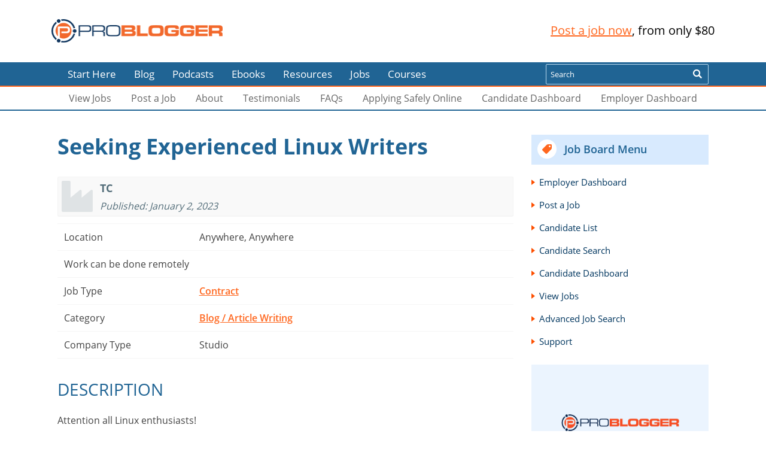

--- FILE ---
content_type: text/html; charset=UTF-8
request_url: https://problogger.com/jobs/job/seeking-experienced-linux-writers/
body_size: 9805
content:
<!DOCTYPE html>
<html lang="en-US">
<head>
  <meta charset="utf-8">
  <meta http-equiv="X-UA-Compatible" content="IE=edge">
  <meta name= "viewport" content="initial-scale=1.0, maximum-scale=1.0, user-scalable=no, width=device-width">
    <link rel="preload" as="font" type="font/woff2" href="https://problogger.com/jobs/wp-content/themes/pb-wpjobboard/build/open-sans-v16-latin-regular.woff2"
          crossorigin="anonymous"/>
    <link rel="preload" as="font" type="font/woff2" href="https://problogger.com/jobs/wp-content/themes/pb-wpjobboard/build/open-sans-v16-latin-700.woff2"
          crossorigin="anonymous"/>
    <link rel="preload" as="font" type="font/woff2" href="https://problogger.com/jobs/wp-content/themes/pb-wpjobboard/build/open-sans-v16-latin-600.woff2"
          crossorigin="anonymous"/>
    <link rel="preload" as="font" type="font/woff2" href="https://problogger.com/jobs/wp-content/themes/pb-wpjobboard/build/open-sans-v16-latin-300.woff2"
          crossorigin="anonymous"/>

<meta name="ahrefs-site-verification" content="2978998d76b7e9d9c92548ff2393c36d8f4eec38ca3f1151aeacdb3ea59c1a92">

  <meta name='robots' content='noindex, follow' />

	<!-- This site is optimized with the Yoast SEO plugin v20.1 - https://yoast.com/wordpress/plugins/seo/ -->
	<title>Seeking Experienced Linux Writers - ProBlogger Jobs</title>
	<meta property="og:locale" content="en_US" />
	<meta property="og:type" content="article" />
	<meta property="og:title" content="Seeking Experienced Linux Writers - ProBlogger Jobs" />
	<meta property="og:description" content="Attention all Linux enthusiasts! We are seeking some talented and experienced Linux writers. In this role, you will be responsible for researching and writing informative and engaging articles about various Linux-related topics. The ideal candidate will have a strong passion for Linux and an in-depth understanding of its various distributions, commands, and tools. You should [&hellip;]" />
	<meta property="og:url" content="https://problogger.com/jobs/job/seeking-experienced-linux-writers/" />
	<meta property="og:site_name" content="ProBlogger Jobs" />
	<meta property="article:modified_time" content="2023-01-02T10:24:15+00:00" />
	<meta property="og:image" content="https://problogger.com/jobs/wp-content/themes/pb-wpjobboard/build/facebook-13.jpg" />
	<meta property="og:image:width" content="160" />
	<meta property="og:image:height" content="160" />
	<meta property="og:image:type" content="image/png" />
	<meta name="twitter:card" content="summary_large_image" />
	<meta name="twitter:label1" content="Est. reading time" />
	<meta name="twitter:data1" content="1 minute" />
	<script type="application/ld+json" class="yoast-schema-graph">{"@context":"https://schema.org","@graph":[{"@type":"WebPage","@id":"https://problogger.com/jobs/job/seeking-experienced-linux-writers/","url":"https://problogger.com/jobs/job/seeking-experienced-linux-writers/","name":"Seeking Experienced Linux Writers - ProBlogger Jobs","isPartOf":{"@id":"https://problogger.com/jobs/#website"},"datePublished":"2023-01-02T10:23:33+00:00","dateModified":"2023-01-02T10:24:15+00:00","breadcrumb":{"@id":"https://problogger.com/jobs/job/seeking-experienced-linux-writers/#breadcrumb"},"inLanguage":"en-US","potentialAction":[{"@type":"ReadAction","target":["https://problogger.com/jobs/job/seeking-experienced-linux-writers/"]}]},{"@type":"BreadcrumbList","@id":"https://problogger.com/jobs/job/seeking-experienced-linux-writers/#breadcrumb","itemListElement":[{"@type":"ListItem","position":1,"name":"Home","item":"https://problogger.com/jobs/"},{"@type":"ListItem","position":2,"name":"Job","item":"https://problogger.com/jobs/job/"},{"@type":"ListItem","position":3,"name":"Seeking Experienced Linux Writers"}]},{"@type":"WebSite","@id":"https://problogger.com/jobs/#website","url":"https://problogger.com/jobs/","name":"ProBlogger Jobs","description":"","publisher":{"@id":"https://problogger.com/jobs/#organization"},"potentialAction":[{"@type":"SearchAction","target":{"@type":"EntryPoint","urlTemplate":"https://problogger.com/jobs/?s={search_term_string}"},"query-input":"required name=search_term_string"}],"inLanguage":"en-US"},{"@type":"Organization","@id":"https://problogger.com/jobs/#organization","name":"ProBlogger","url":"https://problogger.com/jobs/","logo":{"@type":"ImageObject","inLanguage":"en-US","@id":"https://problogger.com/jobs/#/schema/logo/image/","url":"https://problogger.com/jobs/wp-content/uploads/2017/06/placeholder-gravatar.png","contentUrl":"https://problogger.com/jobs/wp-content/uploads/2017/06/placeholder-gravatar.png","width":160,"height":160,"caption":"ProBlogger"},"image":{"@id":"https://problogger.com/jobs/#/schema/logo/image/"}}]}</script>
	<!-- / Yoast SEO plugin. -->


<link rel='stylesheet' id='wp-block-library-css'  href='https://problogger.com/jobs/wp-includes/css/dist/block-library/style.min.css?ver=6.0.3' type='text/css' media='all' />
<style id='global-styles-inline-css' type='text/css'>
body{--wp--preset--color--black: #000000;--wp--preset--color--cyan-bluish-gray: #abb8c3;--wp--preset--color--white: #ffffff;--wp--preset--color--pale-pink: #f78da7;--wp--preset--color--vivid-red: #cf2e2e;--wp--preset--color--luminous-vivid-orange: #ff6900;--wp--preset--color--luminous-vivid-amber: #fcb900;--wp--preset--color--light-green-cyan: #7bdcb5;--wp--preset--color--vivid-green-cyan: #00d084;--wp--preset--color--pale-cyan-blue: #8ed1fc;--wp--preset--color--vivid-cyan-blue: #0693e3;--wp--preset--color--vivid-purple: #9b51e0;--wp--preset--gradient--vivid-cyan-blue-to-vivid-purple: linear-gradient(135deg,rgba(6,147,227,1) 0%,rgb(155,81,224) 100%);--wp--preset--gradient--light-green-cyan-to-vivid-green-cyan: linear-gradient(135deg,rgb(122,220,180) 0%,rgb(0,208,130) 100%);--wp--preset--gradient--luminous-vivid-amber-to-luminous-vivid-orange: linear-gradient(135deg,rgba(252,185,0,1) 0%,rgba(255,105,0,1) 100%);--wp--preset--gradient--luminous-vivid-orange-to-vivid-red: linear-gradient(135deg,rgba(255,105,0,1) 0%,rgb(207,46,46) 100%);--wp--preset--gradient--very-light-gray-to-cyan-bluish-gray: linear-gradient(135deg,rgb(238,238,238) 0%,rgb(169,184,195) 100%);--wp--preset--gradient--cool-to-warm-spectrum: linear-gradient(135deg,rgb(74,234,220) 0%,rgb(151,120,209) 20%,rgb(207,42,186) 40%,rgb(238,44,130) 60%,rgb(251,105,98) 80%,rgb(254,248,76) 100%);--wp--preset--gradient--blush-light-purple: linear-gradient(135deg,rgb(255,206,236) 0%,rgb(152,150,240) 100%);--wp--preset--gradient--blush-bordeaux: linear-gradient(135deg,rgb(254,205,165) 0%,rgb(254,45,45) 50%,rgb(107,0,62) 100%);--wp--preset--gradient--luminous-dusk: linear-gradient(135deg,rgb(255,203,112) 0%,rgb(199,81,192) 50%,rgb(65,88,208) 100%);--wp--preset--gradient--pale-ocean: linear-gradient(135deg,rgb(255,245,203) 0%,rgb(182,227,212) 50%,rgb(51,167,181) 100%);--wp--preset--gradient--electric-grass: linear-gradient(135deg,rgb(202,248,128) 0%,rgb(113,206,126) 100%);--wp--preset--gradient--midnight: linear-gradient(135deg,rgb(2,3,129) 0%,rgb(40,116,252) 100%);--wp--preset--duotone--dark-grayscale: url('#wp-duotone-dark-grayscale');--wp--preset--duotone--grayscale: url('#wp-duotone-grayscale');--wp--preset--duotone--purple-yellow: url('#wp-duotone-purple-yellow');--wp--preset--duotone--blue-red: url('#wp-duotone-blue-red');--wp--preset--duotone--midnight: url('#wp-duotone-midnight');--wp--preset--duotone--magenta-yellow: url('#wp-duotone-magenta-yellow');--wp--preset--duotone--purple-green: url('#wp-duotone-purple-green');--wp--preset--duotone--blue-orange: url('#wp-duotone-blue-orange');--wp--preset--font-size--small: 13px;--wp--preset--font-size--medium: 20px;--wp--preset--font-size--large: 36px;--wp--preset--font-size--x-large: 42px;}.has-black-color{color: var(--wp--preset--color--black) !important;}.has-cyan-bluish-gray-color{color: var(--wp--preset--color--cyan-bluish-gray) !important;}.has-white-color{color: var(--wp--preset--color--white) !important;}.has-pale-pink-color{color: var(--wp--preset--color--pale-pink) !important;}.has-vivid-red-color{color: var(--wp--preset--color--vivid-red) !important;}.has-luminous-vivid-orange-color{color: var(--wp--preset--color--luminous-vivid-orange) !important;}.has-luminous-vivid-amber-color{color: var(--wp--preset--color--luminous-vivid-amber) !important;}.has-light-green-cyan-color{color: var(--wp--preset--color--light-green-cyan) !important;}.has-vivid-green-cyan-color{color: var(--wp--preset--color--vivid-green-cyan) !important;}.has-pale-cyan-blue-color{color: var(--wp--preset--color--pale-cyan-blue) !important;}.has-vivid-cyan-blue-color{color: var(--wp--preset--color--vivid-cyan-blue) !important;}.has-vivid-purple-color{color: var(--wp--preset--color--vivid-purple) !important;}.has-black-background-color{background-color: var(--wp--preset--color--black) !important;}.has-cyan-bluish-gray-background-color{background-color: var(--wp--preset--color--cyan-bluish-gray) !important;}.has-white-background-color{background-color: var(--wp--preset--color--white) !important;}.has-pale-pink-background-color{background-color: var(--wp--preset--color--pale-pink) !important;}.has-vivid-red-background-color{background-color: var(--wp--preset--color--vivid-red) !important;}.has-luminous-vivid-orange-background-color{background-color: var(--wp--preset--color--luminous-vivid-orange) !important;}.has-luminous-vivid-amber-background-color{background-color: var(--wp--preset--color--luminous-vivid-amber) !important;}.has-light-green-cyan-background-color{background-color: var(--wp--preset--color--light-green-cyan) !important;}.has-vivid-green-cyan-background-color{background-color: var(--wp--preset--color--vivid-green-cyan) !important;}.has-pale-cyan-blue-background-color{background-color: var(--wp--preset--color--pale-cyan-blue) !important;}.has-vivid-cyan-blue-background-color{background-color: var(--wp--preset--color--vivid-cyan-blue) !important;}.has-vivid-purple-background-color{background-color: var(--wp--preset--color--vivid-purple) !important;}.has-black-border-color{border-color: var(--wp--preset--color--black) !important;}.has-cyan-bluish-gray-border-color{border-color: var(--wp--preset--color--cyan-bluish-gray) !important;}.has-white-border-color{border-color: var(--wp--preset--color--white) !important;}.has-pale-pink-border-color{border-color: var(--wp--preset--color--pale-pink) !important;}.has-vivid-red-border-color{border-color: var(--wp--preset--color--vivid-red) !important;}.has-luminous-vivid-orange-border-color{border-color: var(--wp--preset--color--luminous-vivid-orange) !important;}.has-luminous-vivid-amber-border-color{border-color: var(--wp--preset--color--luminous-vivid-amber) !important;}.has-light-green-cyan-border-color{border-color: var(--wp--preset--color--light-green-cyan) !important;}.has-vivid-green-cyan-border-color{border-color: var(--wp--preset--color--vivid-green-cyan) !important;}.has-pale-cyan-blue-border-color{border-color: var(--wp--preset--color--pale-cyan-blue) !important;}.has-vivid-cyan-blue-border-color{border-color: var(--wp--preset--color--vivid-cyan-blue) !important;}.has-vivid-purple-border-color{border-color: var(--wp--preset--color--vivid-purple) !important;}.has-vivid-cyan-blue-to-vivid-purple-gradient-background{background: var(--wp--preset--gradient--vivid-cyan-blue-to-vivid-purple) !important;}.has-light-green-cyan-to-vivid-green-cyan-gradient-background{background: var(--wp--preset--gradient--light-green-cyan-to-vivid-green-cyan) !important;}.has-luminous-vivid-amber-to-luminous-vivid-orange-gradient-background{background: var(--wp--preset--gradient--luminous-vivid-amber-to-luminous-vivid-orange) !important;}.has-luminous-vivid-orange-to-vivid-red-gradient-background{background: var(--wp--preset--gradient--luminous-vivid-orange-to-vivid-red) !important;}.has-very-light-gray-to-cyan-bluish-gray-gradient-background{background: var(--wp--preset--gradient--very-light-gray-to-cyan-bluish-gray) !important;}.has-cool-to-warm-spectrum-gradient-background{background: var(--wp--preset--gradient--cool-to-warm-spectrum) !important;}.has-blush-light-purple-gradient-background{background: var(--wp--preset--gradient--blush-light-purple) !important;}.has-blush-bordeaux-gradient-background{background: var(--wp--preset--gradient--blush-bordeaux) !important;}.has-luminous-dusk-gradient-background{background: var(--wp--preset--gradient--luminous-dusk) !important;}.has-pale-ocean-gradient-background{background: var(--wp--preset--gradient--pale-ocean) !important;}.has-electric-grass-gradient-background{background: var(--wp--preset--gradient--electric-grass) !important;}.has-midnight-gradient-background{background: var(--wp--preset--gradient--midnight) !important;}.has-small-font-size{font-size: var(--wp--preset--font-size--small) !important;}.has-medium-font-size{font-size: var(--wp--preset--font-size--medium) !important;}.has-large-font-size{font-size: var(--wp--preset--font-size--large) !important;}.has-x-large-font-size{font-size: var(--wp--preset--font-size--x-large) !important;}
</style>
<link rel='stylesheet' id='tve-ult-main-frame-css-css'  href='https://problogger.com/jobs/wp-content/plugins/thrive-ultimatum/tcb-bridge/assets/css/placeholders.css?ver=3.12' type='text/css' media='all' />
<link rel='stylesheet' id='wpjb-glyphs-css'  href='https://problogger.com/jobs/wp-content/plugins/wpjobboard/public/css/wpjb-glyphs.css?ver=5.8.2' type='text/css' media='all' />
<link rel='stylesheet' id='wpjb-css-css'  href='https://problogger.com/jobs/wp-content/plugins/wpjobboard/public/css/frontend.css?ver=5.8.2' type='text/css' media='all' />
<link rel='stylesheet' id='jobs-pb-css'  href='https://problogger.com/jobs/wp-content/themes/pb-wpjobboard/build/application-39200a774d.min.css?ver=18.08.26' type='text/css' media='all' />
<script type='text/javascript' src='https://problogger.com/jobs/wp-includes/js/jquery/jquery.min.js?ver=3.6.0' id='jquery-core-js'></script>
<script type='text/javascript' src='https://problogger.com/jobs/wp-includes/js/jquery/jquery-migrate.min.js?ver=3.3.2' id='jquery-migrate-js'></script>
<script type='text/javascript' id='application-js-js-extra'>
/* <![CDATA[ */
var adminData = {"ajaxurl":"https:\/\/problogger.com\/jobs\/wp-admin\/admin-ajax.php"};
/* ]]> */
</script>
<script type='text/javascript' src='https://problogger.com/jobs/wp-content/themes/pb-wpjobboard/build/main-92aefe57c9.js?ver=18.08.26' id='application-js-js'></script>
<script type='text/javascript' id='wpjb-js-js-extra'>
/* <![CDATA[ */
var WpjbData = {"no_jobs_found":"No job listings found","no_resumes_found":"No resumes found","load_x_more":"Load %d more","date_format":"Y\/m\/d","datepicker_date_format":"yy\/mm\/dd","max_date":"9999\/12\/31"};
/* ]]> */
</script>
<script type='text/javascript' src='https://problogger.com/jobs/wp-content/plugins/wpjobboard/public/js/frontend.js?ver=5.8.2' id='wpjb-js-js'></script>
<link rel="https://api.w.org/" href="https://problogger.com/jobs/wp-json/" /><link rel="EditURI" type="application/rsd+xml" title="RSD" href="https://problogger.com/jobs/xmlrpc.php?rsd" />
<link rel="wlwmanifest" type="application/wlwmanifest+xml" href="https://problogger.com/jobs/wp-includes/wlwmanifest.xml" /> 
<meta name="generator" content="WordPress 6.0.3" />
<link rel='shortlink' href='https://problogger.com/jobs/?p=94547' />
<link rel="alternate" type="application/json+oembed" href="https://problogger.com/jobs/wp-json/oembed/1.0/embed?url=https%3A%2F%2Fproblogger.com%2Fjobs%2Fjob%2Fseeking-experienced-linux-writers%2F" />
<link rel="alternate" type="text/xml+oembed" href="https://problogger.com/jobs/wp-json/oembed/1.0/embed?url=https%3A%2F%2Fproblogger.com%2Fjobs%2Fjob%2Fseeking-experienced-linux-writers%2F&#038;format=xml" />
<style type="text/css">:not(#tve) .ttfm1{font-family: 'Open Sans' !important;font-weight: 400 !important;}.ttfm1 input, .ttfm1 select, .ttfm1 textarea, .ttfm1 button {font-family: 'Open Sans' !important;font-weight: 400 !important;}:not(#tve) .ttfm1.bold_text,.ttfm1 .bold_text,.ttfm1 b,.ttfm1 strong{font-weight: 600 !important;}.ttfm1.bold_text,.ttfm1 .bold_text,.ttfm1 b,.ttfm1 strong input, .ttfm1.bold_text,.ttfm1 .bold_text,.ttfm1 b,.ttfm1 strong select, .ttfm1.bold_text,.ttfm1 .bold_text,.ttfm1 b,.ttfm1 strong textarea, .ttfm1.bold_text,.ttfm1 .bold_text,.ttfm1 b,.ttfm1 strong button {font-weight: 600 !important;}:not(#tve) .ttfm2{font-family: 'Slabo 27px' !important;font-weight: 400 !important;}.ttfm2 input, .ttfm2 select, .ttfm2 textarea, .ttfm2 button {font-family: 'Slabo 27px' !important;font-weight: 400 !important;}</style><style type="text/css" id="tve_global_variables">:root{--tcb-background-author-image:url(https://secure.gravatar.com/avatar/5b47e85dea39febc59fc5e2e4a4bd80c?s=256&d=mm&r=g);--tcb-background-user-image:url();--tcb-background-featured-image-thumbnail:url(https://problogger.com/jobs/wp-content/plugins/thrive-visual-editor/editor/css/images/featured_image.png);}</style><style type="text/css" >.wpjb-fieldset-phone_number_verify { display: none !important; }</style><style type="text/css" id="thrive-default-styles"></style>		<style type="text/css" id="wp-custom-css">
			.page-about .thrv_wrapper ul li {
	background: none;
}

.page-about .thrv_wrapper ul li:before {
	background: none;
	top: 8px;
}

.page-id-30837 .lp-button--flat {color: white !important;}

.page-id-30837 .lp-button:hover {color: white !important;}
.single-job .wpjb-job-apply .wpjb-flash-error.wpjb-flash-small {
	background-color:#f8eeb9;
	border-color: #f8eeb9;
	color: #2c2c2c;
}		</style>
		
	<!-- Google tag (gtag.js) -->
	<script async src="https://www.googletagmanager.com/gtag/js?id=G-T06FERD257"></script>
	<script>
      window.dataLayer = window.dataLayer || [];
      function gtag(){dataLayer.push(arguments);}
      gtag('js', new Date());

      gtag('config', 'G-T06FERD257');
	</script>
  <!-- Facebook Pixel Code -->
  <script>
    !function(f,b,e,v,n,t,s)
    {if(f.fbq)return;n=f.fbq=function(){n.callMethod?
      n.callMethod.apply(n,arguments):n.queue.push(arguments)};
      if(!f._fbq)f._fbq=n;n.push=n;n.loaded=!0;n.version='2.0';
      n.queue=[];t=b.createElement(e);t.async=!0;
      t.src=v;s=b.getElementsByTagName(e)[0];
      s.parentNode.insertBefore(t,s)}(window, document,'script',
      'https://connect.facebook.net/en_US/fbevents.js');
    fbq('init', '1420262834888800');
    fbq('track', 'PageView');
  </script>
  <noscript>
    <img height="1" width="1" style="display:none"
         src="https://www.facebook.com/tr?id=1420262834888800&ev=PageView&noscript=1" alt="Facebook Pixel"/>
  </noscript>
  <!-- End Facebook Pixel Code -->
</head>
<body class="job-template-default single single-job postid-94547 job-seeking-experienced-linux-writers">
  <div id="mobile-menu">
    <ul class="responsive-menu">
      <li id="menu-item-13946" class="menu-item menu-item-type-custom menu-item-object-custom menu-item-13946"><a href="http://problogger.net/">Start Here</a></li>
<li id="menu-item-13947" class="menu-item menu-item-type-custom menu-item-object-custom menu-item-13947"><a href="http://problogger.net/blog">Blog</a></li>
<li id="menu-item-13948" class="menu-item menu-item-type-custom menu-item-object-custom menu-item-13948"><a href="https://problogger.com/podcast">Podcasts</a></li>
<li id="menu-item-14047" class="menu-item menu-item-type-custom menu-item-object-custom menu-item-14047"><a href="http://www.problogger.net/learn">Ebooks</a></li>
<li id="menu-item-13950" class="menu-item menu-item-type-custom menu-item-object-custom menu-item-13950"><a href="http://www.problogger.net/recommended-blogging-resources">Resources</a></li>
<li id="menu-item-14070" class="menu-item menu-item-type-custom menu-item-object-custom menu-item-home menu-item-14070"><a href="https://problogger.com/jobs/">Jobs</a></li>
<li id="menu-item-14048" class="menu-item menu-item-type-custom menu-item-object-custom menu-item-14048"><a href="https://courses.problogger.com/">Courses</a></li>
    </ul>
  </div>

  <header class="app-header">
      <div class="container">
          <div class="mobile-navigation">
              <div class="mobile-button" id="toggleMenuResponsive"></div>
          </div>
          <a href="https://problogger.com/jobs" class="logo" title="ProBlogger Jobs"></a>
          <div class="mobile-search">
              <span class="toggle"></span>
              <div class="wrapper">
                  <form id="mobilesearch" class="search" action="https://problogger.com/jobs/jobs" role="search"
                        method="get">
                      <label class="screen-reader-text" for="PBsearch">Search</label>
                      <button class="button" type="button" aria-label="Search Now" title="Search Now"></button>
                      <input id="PBsearch" class="input" type="text" name="query" placeholder="Search">
                  </form>
              </div>
          </div>
                        <ul class="main-menu">
                  <li class="menu-item menu-item-type-custom menu-item-object-custom menu-item-13946"><a href="http://problogger.net/">Start Here</a></li>
<li class="menu-item menu-item-type-custom menu-item-object-custom menu-item-13947"><a href="http://problogger.net/blog">Blog</a></li>
<li class="menu-item menu-item-type-custom menu-item-object-custom menu-item-13948"><a href="https://problogger.com/podcast">Podcasts</a></li>
<li class="menu-item menu-item-type-custom menu-item-object-custom menu-item-14047"><a href="http://www.problogger.net/learn">Ebooks</a></li>
<li class="menu-item menu-item-type-custom menu-item-object-custom menu-item-13950"><a href="http://www.problogger.net/recommended-blogging-resources">Resources</a></li>
<li class="menu-item menu-item-type-custom menu-item-object-custom menu-item-home menu-item-14070"><a href="https://problogger.com/jobs/">Jobs</a></li>
<li class="menu-item menu-item-type-custom menu-item-object-custom menu-item-14048"><a href="https://courses.problogger.com/">Courses</a></li>
              </ul>
                    <span class='top-cta'><a href='https://problogger.com/jobs/post-a-job/'>Post a job now</a>, from only $80</span>      </div>
  </header>

  <div id="site-wrapper">
      <div>
          <nav class="main-navigation">
              <div class="container">
                  <ul class="main-menu">
                      <li class="menu-item menu-item-type-custom menu-item-object-custom menu-item-13946"><a href="http://problogger.net/">Start Here</a></li>
<li class="menu-item menu-item-type-custom menu-item-object-custom menu-item-13947"><a href="http://problogger.net/blog">Blog</a></li>
<li class="menu-item menu-item-type-custom menu-item-object-custom menu-item-13948"><a href="https://problogger.com/podcast">Podcasts</a></li>
<li class="menu-item menu-item-type-custom menu-item-object-custom menu-item-14047"><a href="http://www.problogger.net/learn">Ebooks</a></li>
<li class="menu-item menu-item-type-custom menu-item-object-custom menu-item-13950"><a href="http://www.problogger.net/recommended-blogging-resources">Resources</a></li>
<li class="menu-item menu-item-type-custom menu-item-object-custom menu-item-home menu-item-14070"><a href="https://problogger.com/jobs/">Jobs</a></li>
<li class="menu-item menu-item-type-custom menu-item-object-custom menu-item-14048"><a href="https://courses.problogger.com/">Courses</a></li>
                  </ul>
                  <div class="column">
                      <form action="https://problogger.com/jobs/jobs" class="search-bar">
                          <label class="screen-reader-text" for="PBsearchNormal">Search</label>
                          <input type="text" class="search" placeholder="Search" value="" name="query">
                          <button class="button" aria-label="Search Now" title="Search Now"></button>
                      </form>
                  </div>
              </div>
          </nav>
          <div class="main-navigation sub-menu">
              <div class="container">
                  <ul class="main-menu">
                                                <li id="menu-item-24187" class="menu-item menu-item-type-post_type menu-item-object-page menu-item-home menu-item-24187"><a href="https://problogger.com/jobs/">View Jobs</a></li>
<li id="menu-item-24188" class="menu-item menu-item-type-post_type menu-item-object-page menu-item-24188"><a href="https://problogger.com/jobs/post-a-job/">Post a Job</a></li>
<li id="menu-item-33548" class="menu-item menu-item-type-post_type menu-item-object-page menu-item-33548"><a href="https://problogger.com/jobs/about/">About</a></li>
<li id="menu-item-14064" class="menu-item menu-item-type-post_type menu-item-object-page menu-item-14064"><a href="https://problogger.com/jobs/testimonials/">Testimonials</a></li>
<li id="menu-item-24214" class="menu-item menu-item-type-post_type menu-item-object-page menu-item-24214"><a href="https://problogger.com/jobs/faqs/">FAQs</a></li>
<li id="menu-item-30674" class="menu-item menu-item-type-post_type menu-item-object-page menu-item-30674"><a href="https://problogger.com/jobs/tips-applying-safely-online/">Applying Safely Online</a></li>
<li id="menu-item-37317" class="menu-item menu-item-type-post_type menu-item-object-page menu-item-37317"><a href="https://problogger.com/jobs/candidate-dashboard/">Candidate Dashboard</a></li>
<li id="menu-item-14073" class="menu-item menu-item-type-post_type menu-item-object-page menu-item-14073"><a href="https://problogger.com/jobs/employer-panel/">Employer Dashboard</a></li>
                                        </ul>
              </div> <!-- End of menu -->
          </div>
      </div>
      <main class="app-content">

<div class="container">
  <div class="main-content">
    <article class="single-article">
      <h1 class="title">Seeking Experienced Linux Writers</h1>
            <div class="post-content">
        <div class="wpjb wpjb-job wpjb-page-single">
    
        

<div class="wpjb-top-header wpjb-layer-inside">
  <div class="wpjb-top-header-image">
		      <span class="wpjb-glyphs wpjb-icon-industry wpjb-logo-default-size"></span>
		  </div>

  <div class="wpjb-top-header-content">
    <div>
                <span class="wpjb-top-header-title">

                    
	                    TC
	                    
                                    </span>

      <em class="wpjb-top-header-subtitle">
				Published: January 2, 2023      </em>

    </div>
  </div>

</div>

<div class="wpjb-grid wpjb-grid-closed-top">
  <div class="wpjb-grid-row">
    <div class="wpjb-grid-col wpjb-col-30">Location</div>
    <div class="wpjb-grid-col wpjb-col-65 wpjb-glyphs wpjb-icon-location">
							Anywhere, Anywhere			      </span>
    </div>

		  </div>

	      <div class="wpjb-grid-row wpjb-row-meta-remote">
        <div class="wpjb-grid-col wpjb-col-30"></div>
        <div class="wpjb-grid-col wpjb-col-65 wpjb-glyphs wpjb-icon-empty">
					Work can be done remotely        </div>
      </div>
		

	    <div class="wpjb-grid-row">
      <div class="wpjb-grid-col wpjb-col-30">Job Type</div>
      <div class="wpjb-grid-col wpjb-col-65 wpjb-glyphs wpjb-icon-tags">
				          <a href="https://problogger.com/jobs/jobs/type/contract/"><span>Contract</span></a>
				      </div>
    </div>
	
	    <div class="wpjb-grid-row">
      <div class="wpjb-grid-col wpjb-col-30">Category</div>
      <div class="wpjb-grid-col wpjb-col-65 wpjb-glyphs wpjb-icon-tags">
				          <a href="https://problogger.com/jobs/jobs/category/blog-article-writing/"><span>Blog / Article Writing</span></a>
				      </div>
    </div>
	
					    <div class="wpjb-grid-row wpjb-row-meta-company_type">
      <div class="wpjb-grid-col wpjb-col-30">Company Type</div>
      <div class="wpjb-grid-col wpjb-col-65 wpjb-glyphs wpjb-icon-empty">
									Studio				      </div>
    </div>
			
	</div>

<div class="wpjb-text-box">

  <h3>Description</h3>
  <div class="wpjb-text">
					<p>Attention all Linux enthusiasts!</p>
<p>We are seeking some talented and experienced Linux writers. In this role, you will be responsible for researching and writing informative and engaging articles about various Linux-related topics.</p>
<p>The ideal candidate will have a strong passion for Linux and an in-depth understanding of its various distributions, commands, and tools. You should have excellent writing skills and the ability to clearly and concisely convey complex technical information to a broad audience.</p>
<p>In this role, you will be responsible for:</p>
<ul>
<li>Researching and writing engaging and informative articles about Linux-related topics</li>
<li>Staying up-to-date on the latest developments in the Linux world and identifying potential article ideas</li>
<li>Collaborating with the editorial team to ensure that all articles meet the required standards and guidelines</li>
</ul>
<p>To be considered for this position, you should have:</p>
<ul>
<li>A strong passion for Linux and an in-depth understanding of its various distributions, commands, and tools</li>
<li>Experience writing about Linux or other technical topics</li>
<li>The ability to work independently and meet deadlines</li>
</ul>
<p>&nbsp;</p>
<p>If you are a self-motivated and skilled writer with a passion for Linux, we encourage you to apply for this exciting opportunity. Please submit a resume, cover letter, and writing sample when applying.</p>
		  </div>

	
	
  <a href="https://problogger.com/jobs/tips-applying-safely-online/" class="link">Tips for applying online
    safely</a>
</div>

    
        <div class="wpjb-job-apply" style="margin:24px 0px;">
        <div>
                    </div>
    </div>
        

            <div class="wpjb-text">
    <h3>Related Jobs</h3>
    
    <div class="wpjb-grid wpjb-grid-closed-top wpjb-grid-compact">
                <div class="wpjb-grid-row  wpjb-featured wpjb-free wpjb-type-contract wpjb-category-blog-article-writing">
            <div class="wpjb-grid-col wpjb-col-70">
                <a href="https://problogger.com/jobs/job/script-writer-for-celebrity-related-youtube-channel-9/">Script Writer for celebrity  related YouTube channel</a>
                &nbsp; 
                                <span class="wpjb-glyphs wpjb-icon-location">Anywhere</span>
                                            </div>
            <div class="wpjb-grid-col wpjb-grid-col-right wpjb-col-30 wpjb-glyphs wpjb-icon-clock">
            January 3, 2026            </div>
        </div>
                <div class="wpjb-grid-row  wpjb-featured wpjb-free wpjb-type-part-time wpjb-category-blog-article-writing">
            <div class="wpjb-grid-col wpjb-col-70">
                <a href="https://problogger.com/jobs/job/script-writer-for-crime-cartel-related-youtube-channel-2/">Script Writer for crime/cartel related YouTube channel</a>
                &nbsp; 
                                <span class="wpjb-glyphs wpjb-icon-location">Anywhere, Anywhere</span>
                                            </div>
            <div class="wpjb-grid-col wpjb-grid-col-right wpjb-col-30 wpjb-glyphs wpjb-icon-clock">
            December 29, 2025            </div>
        </div>
                <div class="wpjb-grid-row  wpjb-new wpjb-free wpjb-type-full-time wpjb-category-blog-article-writing">
            <div class="wpjb-grid-col wpjb-col-70">
                <a href="https://problogger.com/jobs/job/staff-writer-9/">Staff Writer</a>
                &nbsp; 
                                <span class="wpjb-glyphs wpjb-icon-location">Anywhere</span>
                                <span class="wpjb-bulb">new</span>            </div>
            <div class="wpjb-grid-col wpjb-grid-col-right wpjb-col-30 wpjb-glyphs wpjb-icon-clock">
            January 16, 2026            </div>
        </div>
        </div>
    </div>
    </div>

      </div>
    </article>

      </div>
  <aside class="app-sidebar" id="sidebar">
  <div class="fixed-sidebar">
    <div class="widget-wrapper"><h3 class="rounded">Job Board Menu</h3>

<ul id="wpjb_widget_jobboardmenu" class="wpjb_widget">
	        <li>
            <a href="https://problogger.com/jobs/employer-panel/">
				Employer Dashboard            </a>
        </li>
	
	        <li>
            <a href="https://problogger.com/jobs/post-a-job/add/">
				Post a Job            </a>
        </li>
	
	
	
	
	        <li>
            <a href="https://problogger.com/jobs/candidate-list/">Candidate List</a>
        </li>
        <li>
            <a href="https://problogger.com/jobs/candidate-search/">Candidate Search</a>
        </li>
	
	
	        <li>
            <a href="https://problogger.com/jobs/candidate-dashboard/">Candidate Dashboard</a>
        </li>
	
	        <li>
            <a href="https://problogger.com/jobs/jobs/">
				View Jobs            </a>
        </li>
	

	        <li>
            <a href="https://problogger.com/jobs/jobs/advanced-search/">
				Advanced Job Search            </a>
        </li>
	
	<li>
		<a href="/cdn-cgi/l/email-protection#2842474a5b68585a474a44474f4f4d5a064b4745">Support</a>
	</li>

	</ul>

</div><div class="widget_text widget-wrapper"><div class="textwidget custom-html-widget"><a href="https://problogger.com/freelance-writing-guide/" target="_blank" rel="noopener"><img src="https://problogger.com/jobs/wp-content/uploads/2020/09/problogger-ultimate-guide-to-freelance-writing.png" alt="ProBlogger's Ultimate Guide 
to Freelance Writing" width="792" height="1122" loading="lazy" layout="responsive" class="alignnone size-full "></a></div></div><div class="widget-wrapper"><h3 class="rounded">Subscribe via RSS</h3>			<div class="textwidget">  <a href="http://feeds.feedblitz.com/Problogger/Jobs" class="external" rel="nofollow">All Jobs</a>
      <a href="http://feeds.feedblitz.com/Problogger/Jobs" class="icon-rss external" rel="nofollow"></a></div>
		</div><div class="widget-wrapper"><h3 class="rounded">Create a Job Alert</h3>
    
    
    <script data-cfasync="false" src="/cdn-cgi/scripts/5c5dd728/cloudflare-static/email-decode.min.js"></script><script type="text/javascript">
    if (typeof ajaxurl === 'undefined') {
        ajaxurl = "https://problogger.com/jobs/wp-admin/admin-ajax.php";
    }
    </script>

    <div class="wpjb-widget-alert wpjb">
        <form action="https://problogger.com/jobs/job/seeking-experienced-linux-writers/" method="post">
        <input type="hidden" name="add_alert" value="1" />
        <ul id="wpjb_widget_alerts" class="wpjb_widget">
                                                        <li>
                    <input id="keyword" name="keyword" class="wpjb-widget-alert-keyword" type="text" placeholder="Keyword"  />                </li>
                                <li>
                    <input id="email" name="email" class="wpjb-widget-alert-email" type="text" placeholder="E-mail"  />                </li>
                                        <li>
                <div class="wpjb-widget-alert-result" style="padding:2px 6px; margin: 0 0 5px 0; display: none"></div>
                <input type="submit" class="wpjb-button wpjb-widget-alert-save" value="Create Email Alert" />
            </li>
        </ul>
        </form>
    </div>

    </div>
<div class="widget-wrapper"><h3 class="rounded">Featured Jobs</h3>
<div class="wpjb wpjb-widget">
    <div class="wpjb-grid wpjb-grid-compact wpjb-grid-closed-top">
                <div class="wpjb-grid-row">
            <div class="wpjb-col-100">
                <span class="wpjb-widget-grid-link"><a href="https://problogger.com/jobs/job/script-writer-for-celebrity-related-youtube-channel-9/">Script Writer for celebrity  related YouTube channel</a></span><br/>
                <span class="wpjb-sub">Anywhere <span class="wpjb-glyphs wpjb-icon-location"></span></span>
            </div>
        </div>
                <div class="wpjb-grid-row">
            <div class="wpjb-col-100">
                <span class="wpjb-widget-grid-link"><a href="https://problogger.com/jobs/job/script-writer-for-crime-cartel-related-youtube-channel-2/">Script Writer for crime/cartel related YouTube channel</a></span><br/>
                <span class="wpjb-sub">Anywhere, Anywhere <span class="wpjb-glyphs wpjb-icon-location"></span></span>
            </div>
        </div>
                 
    </div>
</div>

</div>  </div>
</aside>
</div>
        </main>
        <footer class="app-footer">
          <div class="widgets-container">
            <div class="container">
              <div class="footer-widget-wrapper">
                                                              </div>
            </div>
          </div>
          <div class="bottom">
            <div class="container">
              <ul class="footer-menu">
                              </ul>
              <span class="copy">Copyright &copy; 2026 Problogger.com &middot; All Rights Reserved</span>
            </div>
          </div>
        </footer>
      </div>
    </div>
    <script type='text/javascript'>( $ => {
	/**
	 * Displays toast message from storage, it is used when the user is redirected after login
	 */
	if ( window.sessionStorage ) {
		$( window ).on( 'tcb_after_dom_ready', () => {
			let message = sessionStorage.getItem( 'tcb_toast_message' );

			if ( message ) {
				tcbToast( sessionStorage.getItem( 'tcb_toast_message' ), false );
				sessionStorage.removeItem( 'tcb_toast_message' );
			}
		} );
	}

	/**
	 * Displays toast message
	 */
	function tcbToast( message, error, callback ) {
		/* Also allow "message" objects */
		if ( typeof message !== 'string' ) {
			message = message.message || message.error || message.success;
		}
		if ( ! error ) {
			error = false;
		}
		TCB_Front.notificationElement.toggle( message, error ? 'error' : 'success', callback );
	}
} )( typeof ThriveGlobal === 'undefined' ? jQuery : ThriveGlobal.$j );
</script><style>.wpjb-element-name-your_name {display: none;visibility: hidden;}</style><style type="text/css" id="tcb-style-base-tve_notifications-66142"  onLoad="typeof window.lightspeedOptimizeStylesheet === 'function' && window.lightspeedOptimizeStylesheet()" class="tcb-lightspeed-style"></style><style type="text/css" id="tve_notification_styles"></style>
<div class="tvd-toast tve-fe-message" style="display: none">
	<div class="tve-toast-message tve-success-message">
		<div class="tve-toast-icon-container">
			<span class="tve_tick thrv-svg-icon"></span>
		</div>
		<div class="tve-toast-message-container"></div>
	</div>
</div><script type='text/javascript' id='tve-dash-frontend-js-extra'>
/* <![CDATA[ */
var tve_dash_front = {"ajaxurl":"https:\/\/problogger.com\/jobs\/wp-admin\/admin-ajax.php","force_ajax_send":"1","is_crawler":"","recaptcha":[],"post_id":"94547"};
/* ]]> */
</script>
<script type='text/javascript' src='https://problogger.com/jobs/wp-content/plugins/thrive-visual-editor/thrive-dashboard/js/dist/frontend.min.js?ver=3.12' id='tve-dash-frontend-js'></script>
<script type='text/javascript' src='https://problogger.com/jobs/wp-includes/js/underscore.min.js?ver=1.13.3' id='underscore-js'></script>
<script type='text/javascript' id='wp-util-js-extra'>
/* <![CDATA[ */
var _wpUtilSettings = {"ajax":{"url":"\/jobs\/wp-admin\/admin-ajax.php"}};
/* ]]> */
</script>
<script type='text/javascript' src='https://problogger.com/jobs/wp-includes/js/wp-util.min.js?ver=6.0.3' id='wp-util-js'></script>
<script type='text/javascript' src='https://problogger.com/jobs/wp-content/plugins/wpjobboard/public/js/serialize.js?ver=5.8.2' id='wpjb-serialize-js'></script>
<script type='text/javascript' id='wpjb-alert-js-extra'>
/* <![CDATA[ */
var wpjb_alert_lang = {"ajaxurl":"https:\/\/problogger.com\/jobs\/wp-admin\/admin-ajax.php","date_format":"Y\/m\/d","month_abbr":{"1":"Jan","2":"Feb","3":"Mar","4":"Apr","5":"May","6":"Jun","7":"Jul","8":"Aug","9":"Sep","10":"Oct","11":"Nov","12":"Dec"},"form_error":"There are errors in your form.","close_or_save_all":"'Save' or 'Cancel' all Education and Experience boxes before continuing."};
/* ]]> */
</script>
<script type='text/javascript' src='https://problogger.com/jobs/wp-content/plugins/wpjobboard/public/js/frontend-alert.js?ver=5.8.2' id='wpjb-alert-js'></script>
<script type="text/javascript">var tcb_post_lists=JSON.parse('[]');</script><script type="text/javascript">/*<![CDATA[*/if ( !window.TL_Const ) {var TL_Const={"security":"9e3f3b8850","ajax_url":"https:\/\/problogger.com\/jobs\/wp-admin\/admin-ajax.php","action_conversion":"tve_leads_ajax_conversion","action_impression":"tve_leads_ajax_impression","custom_post_data":[],"current_screen":{"screen_type":5,"screen_id":94547},"ignored_fields":["email","_captcha_size","_captcha_theme","_captcha_type","_submit_option","_use_captcha","g-recaptcha-response","__tcb_lg_fc","__tcb_lg_msg","_state","_form_type","_error_message_option","_back_url","_submit_option","url","_asset_group","_asset_option","mailchimp_optin","tcb_token","tve_labels","tve_mapping","_api_custom_fields","_sendParams","_autofill"],"ajax_load":0};} else { window.TL_Front && TL_Front.extendConst && TL_Front.extendConst({"security":"9e3f3b8850","ajax_url":"https:\/\/problogger.com\/jobs\/wp-admin\/admin-ajax.php","action_conversion":"tve_leads_ajax_conversion","action_impression":"tve_leads_ajax_impression","custom_post_data":[],"current_screen":{"screen_type":5,"screen_id":94547},"ignored_fields":["email","_captcha_size","_captcha_theme","_captcha_type","_submit_option","_use_captcha","g-recaptcha-response","__tcb_lg_fc","__tcb_lg_msg","_state","_form_type","_error_message_option","_back_url","_submit_option","url","_asset_group","_asset_option","mailchimp_optin","tcb_token","tve_labels","tve_mapping","_api_custom_fields","_sendParams","_autofill"],"ajax_load":0})} /*]]> */</script><script type='text/javascript'>
/* <![CDATA[ */
var TVE_Ult_Data = {"ajaxurl":"https:\/\/problogger.com\/jobs\/wp-admin\/admin-ajax.php","ajax_load_action":"tve_ult_ajax_load","conversion_events_action":"tve_ult_conversion_event","shortcode_campaign_ids":[],"matched_display_settings":[],"campaign_ids":[],"post_id":94547,"is_singular":true,"tu_em":"","evergreen_redirects":[]};
/* ]]> */
</script>
		<script type="text/javascript" src="https://problogger.com/jobs/wp-content/plugins/thrive-ultimatum/js/dist/no-campaign.min.js?v=3.12"></script><script>
/**
* Function that tracks a click on an outbound link in Analytics.
* This function takes a valid URL string as an argument, and uses that URL string
* as the event label. Setting the transport method to ‘beacon’ lets the hit be sent
* using ‘navigator.sendBeacon’ in browser that support it.
*/
var trackOutboundLink = function(url) {
   ga('send', 'event', 'outbound', 'click', url, {
     'transport': 'beacon',
     'hitCallback': function(){document.location = url;}
   });
}
</script>
  <script defer src="https://static.cloudflareinsights.com/beacon.min.js/vcd15cbe7772f49c399c6a5babf22c1241717689176015" integrity="sha512-ZpsOmlRQV6y907TI0dKBHq9Md29nnaEIPlkf84rnaERnq6zvWvPUqr2ft8M1aS28oN72PdrCzSjY4U6VaAw1EQ==" data-cf-beacon='{"version":"2024.11.0","token":"8f9c0164d0ce4a1b8788329ca7d39b60","r":1,"server_timing":{"name":{"cfCacheStatus":true,"cfEdge":true,"cfExtPri":true,"cfL4":true,"cfOrigin":true,"cfSpeedBrain":true},"location_startswith":null}}' crossorigin="anonymous"></script>
</body>
</html>


--- FILE ---
content_type: text/css
request_url: https://problogger.com/jobs/wp-content/themes/pb-wpjobboard/build/application-39200a774d.min.css?ver=18.08.26
body_size: 67501
content:
@charset "UTF-8";
/*! normalize.css v8.0.1 | MIT License | github.com/necolas/normalize.css */
/* Document
   ========================================================================== */
/**
 * 1. Correct the line height in all browsers.
 * 2. Prevent adjustments of font size after orientation changes in iOS.
 */
html {
  line-height: 1.15;
  /* 1 */
  -webkit-text-size-adjust: 100%;
  /* 2 */ }

/* Sections
   ========================================================================== */
/**
 * Remove the margin in all browsers.
 */
body {
  margin: 0; }

/**
 * Render the `main` element consistently in IE.
 */
main {
  display: block; }

/**
 * Correct the font size and margin on `h1` elements within `section` and
 * `article` contexts in Chrome, Firefox, and Safari.
 */
h1 {
  font-size: 2em;
  margin: 0.67em 0; }

/* Grouping content
   ========================================================================== */
/**
 * 1. Add the correct box sizing in Firefox.
 * 2. Show the overflow in Edge and IE.
 */
hr {
  box-sizing: content-box;
  /* 1 */
  height: 0;
  /* 1 */
  overflow: visible;
  /* 2 */ }

/**
 * 1. Correct the inheritance and scaling of font size in all browsers.
 * 2. Correct the odd `em` font sizing in all browsers.
 */
pre {
  font-family: monospace, monospace;
  /* 1 */
  font-size: 1em;
  /* 2 */ }

/* Text-level semantics
   ========================================================================== */
/**
 * Remove the gray background on active links in IE 10.
 */
a {
  background-color: transparent; }

/**
 * 1. Remove the bottom border in Chrome 57-
 * 2. Add the correct text decoration in Chrome, Edge, IE, Opera, and Safari.
 */
abbr[title] {
  border-bottom: none;
  /* 1 */
  text-decoration: underline;
  /* 2 */
  text-decoration: underline dotted;
  /* 2 */ }

/**
 * Add the correct font weight in Chrome, Edge, and Safari.
 */
b,
strong {
  font-weight: bolder; }

/**
 * 1. Correct the inheritance and scaling of font size in all browsers.
 * 2. Correct the odd `em` font sizing in all browsers.
 */
code,
kbd,
samp {
  font-family: monospace, monospace;
  /* 1 */
  font-size: 1em;
  /* 2 */ }

/**
 * Add the correct font size in all browsers.
 */
small {
  font-size: 80%; }

/**
 * Prevent `sub` and `sup` elements from affecting the line height in
 * all browsers.
 */
sub,
sup {
  font-size: 75%;
  line-height: 0;
  position: relative;
  vertical-align: baseline; }

sub {
  bottom: -0.25em; }

sup {
  top: -0.5em; }

/* Embedded content
   ========================================================================== */
/**
 * Remove the border on images inside links in IE 10.
 */
img {
  border-style: none; }

/* Forms
   ========================================================================== */
/**
 * 1. Change the font styles in all browsers.
 * 2. Remove the margin in Firefox and Safari.
 */
button,
input,
optgroup,
select,
textarea {
  font-family: inherit;
  /* 1 */
  font-size: 100%;
  /* 1 */
  line-height: 1.15;
  /* 1 */
  margin: 0;
  /* 2 */ }

/**
 * Show the overflow in IE.
 * 1. Show the overflow in Edge.
 */
button,
input {
  /* 1 */
  overflow: visible; }

/**
 * Remove the inheritance of text transform in Edge, Firefox, and IE.
 * 1. Remove the inheritance of text transform in Firefox.
 */
button,
select {
  /* 1 */
  text-transform: none; }

/**
 * Correct the inability to style clickable types in iOS and Safari.
 */
button,
[type="button"],
[type="reset"],
[type="submit"] {
  -webkit-appearance: button; }

/**
 * Remove the inner border and padding in Firefox.
 */
button::-moz-focus-inner,
[type="button"]::-moz-focus-inner,
[type="reset"]::-moz-focus-inner,
[type="submit"]::-moz-focus-inner {
  border-style: none;
  padding: 0; }

/**
 * Restore the focus styles unset by the previous rule.
 */
button:-moz-focusring,
[type="button"]:-moz-focusring,
[type="reset"]:-moz-focusring,
[type="submit"]:-moz-focusring {
  outline: 1px dotted ButtonText; }

/**
 * Correct the padding in Firefox.
 */
fieldset {
  padding: 0.35em 0.75em 0.625em; }

/**
 * 1. Correct the text wrapping in Edge and IE.
 * 2. Correct the color inheritance from `fieldset` elements in IE.
 * 3. Remove the padding so developers are not caught out when they zero out
 *    `fieldset` elements in all browsers.
 */
legend {
  box-sizing: border-box;
  /* 1 */
  color: inherit;
  /* 2 */
  display: table;
  /* 1 */
  max-width: 100%;
  /* 1 */
  padding: 0;
  /* 3 */
  white-space: normal;
  /* 1 */ }

/**
 * Add the correct vertical alignment in Chrome, Firefox, and Opera.
 */
progress {
  vertical-align: baseline; }

/**
 * Remove the default vertical scrollbar in IE 10+.
 */
textarea {
  overflow: auto; }

/**
 * 1. Add the correct box sizing in IE 10.
 * 2. Remove the padding in IE 10.
 */
[type="checkbox"],
[type="radio"] {
  box-sizing: border-box;
  /* 1 */
  padding: 0;
  /* 2 */ }

/**
 * Correct the cursor style of increment and decrement buttons in Chrome.
 */
[type="number"]::-webkit-inner-spin-button,
[type="number"]::-webkit-outer-spin-button {
  height: auto; }

/**
 * 1. Correct the odd appearance in Chrome and Safari.
 * 2. Correct the outline style in Safari.
 */
[type="search"] {
  -webkit-appearance: textfield;
  /* 1 */
  outline-offset: -2px;
  /* 2 */ }

/**
 * Remove the inner padding in Chrome and Safari on macOS.
 */
[type="search"]::-webkit-search-decoration {
  -webkit-appearance: none; }

/**
 * 1. Correct the inability to style clickable types in iOS and Safari.
 * 2. Change font properties to `inherit` in Safari.
 */
::-webkit-file-upload-button {
  -webkit-appearance: button;
  /* 1 */
  font: inherit;
  /* 2 */ }

/* Interactive
   ========================================================================== */
/*
 * Add the correct display in Edge, IE 10+, and Firefox.
 */
details {
  display: block; }

/*
 * Add the correct display in all browsers.
 */
summary {
  display: list-item; }

/* Misc
   ========================================================================== */
/**
 * Add the correct display in IE 10+.
 */
template {
  display: none; }

/**
 * Add the correct display in IE 10.
 */
[hidden] {
  display: none; }

/* Colours */
/* Colour Variables */
/* Icons */
/* Settings */
/* Colours */
/* Colour Variables */
/*Icons*/
html {
  box-sizing: border-box; }

*, *:after, *:before {
  box-sizing: inherit; }

.screen-reader-text {
  border: 0;
  clip: rect(1px, 1px, 1px, 1px);
  clip-path: inset(50%);
  height: 1px;
  margin: -1px;
  overflow: hidden;
  padding: 0;
  position: absolute !important;
  width: 1px;
  word-wrap: normal !important; }

.container {
  position: relative;
  max-width: 1108px;
  width: 100%;
  margin: 0 auto;
  padding-right: 10px;
  padding-left: 10px; }

/* open-sans-300 - latin */
@font-face {
  font-family: 'Open Sans';
  font-style: normal;
  font-display: swap;
  font-weight: 300;
  src: local("Open Sans Light"), local("OpenSans-Light"), url("open-sans-v16-latin-300.woff2") format("woff2"), url("open-sans-v16-latin-300.woff") format("woff");
  /* Chrome 6+, Firefox 3.6+, IE 9+, Safari 5.1+ */ }

/* open-sans-regular - latin */
@font-face {
  font-family: 'Open Sans';
  font-style: normal;
  font-display: swap;
  font-weight: 400;
  src: local("Open Sans Regular"), local("OpenSans-Regular"), url("open-sans-v16-latin-regular.woff2") format("woff2"), url("open-sans-v16-latin-regular.woff") format("woff");
  /* Chrome 6+, Firefox 3.6+, IE 9+, Safari 5.1+ */ }

/* open-sans-600 - latin */
@font-face {
  font-family: 'Open Sans';
  font-style: normal;
  font-display: swap;
  font-weight: 600;
  src: local("Open Sans SemiBold"), local("OpenSans-SemiBold"), url("open-sans-v16-latin-600.woff2") format("woff2"), url("open-sans-v16-latin-600.woff") format("woff");
  /* Chrome 6+, Firefox 3.6+, IE 9+, Safari 5.1+ */ }

/* open-sans-700 - latin */
@font-face {
  font-family: 'Open Sans';
  font-style: normal;
  font-display: swap;
  font-weight: 700;
  src: local("Open Sans Bold"), local("OpenSans-Bold"), url("open-sans-v16-latin-700.woff2") format("woff2"), url("open-sans-v16-latin-700.woff") format("woff");
  /* Chrome 6+, Firefox 3.6+, IE 9+, Safari 5.1+ */ }

html {
  font-family: "Open Sans", sans-serif;
  /* Better Font Rendering =========== */
  -webkit-font-smoothing: antialiased;
  -moz-osx-font-smoothing: grayscale; }

input::-webkit-input-placeholder {
  line-height: normal !important; }

@font-face {
  font-family: 'Icomoon Problogger';
  font-display: swap;
  src: url("icomoon.eot");
  src: url("icomoon.eot") format("embedded-opentype"), url("icomoon.ttf") format("truetype"), url("icomoon.woff") format("woff"), url("icomoon.svg") format("svg");
  font-weight: normal;
  font-style: normal; }

@font-face {
  font-family: 'Icomoon Jobs';
  font-display: swap;
  src: url("jobsicomoon.eot");
  src: url("jobsicomoon.eot") format("embedded-opentype"), url("jobsicomoon.ttf") format("truetype"), url("jobsicomoon.woff") format("woff"), url("jobsicomoon.svg") format("svg");
  font-weight: normal;
  font-style: normal; }

.content-404 {
  padding: 110px 0;
  text-align: center;
  background: #ebf4fe; }
  .content-404 .container {
    display: flex;
    width: 100%;
    flex-direction: column;
    align-items: center; }
  .content-404 .title {
    display: inline-block;
    color: #c5d9ef;
    font-size: calc(180px + 20 * ((100vw - 420px) / 860));
    font-weight: 200;
    width: 100%; }
  .content-404 .disclaimer {
    display: inline-block;
    color: #00365f;
    font-size: calc(24px + 8 * ((100vw - 420px) / 860));
    font-weight: 200;
    width: 100%; }
    .content-404 .disclaimer:nth-child(3n) {
      padding-bottom: 40px; }
  .content-404 .search-bar {
    width: calc(99.99% * 4 / 12 - 20px);
    display: block;
    margin: 0 auto; }
    .content-404 .search-bar .search {
      width: calc(99% - 30px);
      height: 48px;
      color: #206494;
      font-size: 1.125rem;
      border-color: #206494; }
      .content-404 .search-bar .search::-webkit-input-placeholder {
        color: #206494; }
      .content-404 .search-bar .search:-moz-placeholder {
        /* Firefox 18- */
        color: #206494; }
      .content-404 .search-bar .search::-moz-placeholder {
        /* Firefox 19+ */
        color: #206494; }
      .content-404 .search-bar .search:-ms-input-placeholder {
        color: #206494; }
    .content-404 .search-bar .button {
      color: #206494;
      padding: 6px 5px;
      padding-left: 0;
      width: auto;
      height: auto; }
      .content-404 .search-bar .button:before {
        font-size: 1.375rem; }
  @media (max-width: 780px) {
    .content-404 .search-bar {
      width: calc(99.99% * 4 / 6 - 20px); } }

.app-content {
  background: #fff; }

.app-footer .bottom {
  padding: 20px 0;
  background: #0a3756; }
  .app-footer .bottom .container {
    display: flex;
    width: 100%;
    align-items: center; }

.app-footer .copy {
  flex: 0 1 calc(100% * 1 / 3 - 20px);
  color: #fff;
  font-size: 0.8125rem;
  order: 1; }
  @media (max-width: 568px) {
    .app-footer .copy {
      font-size: 0.9375rem; } }

.app-footer .footer-menu {
  order: 2;
  flex: 0 1 calc(100% * 2 / 3);
  text-align: right; }
  .app-footer .footer-menu .menu-item {
    vertical-align: top; }

@media (max-width: 1024px) {
  .app-footer .container {
    flex-wrap: wrap; }
  .app-footer .footer-menu,
  .app-footer .copy {
    order: 1;
    flex: 1 1 100%;
    text-align: center;
    right: auto;
    left: auto; }
  .app-footer .footer-menu {
    margin-bottom: 10px; } }

.app-header {
  position: sticky;
  top: 0;
  max-width: 100vw;
  left: 0;
  z-index: 999;
  vertical-align: middle;
  padding: 15px 0;
  margin: 15px 0;
  background: #fff;
  width: 100%;
  transition: 0.3s all ease;
  transition-property: padding, transform, top;
  transform: translate3d(0, 0, 0);
  backface-visibility: hidden;
  background: #ffffff;
  border-bottom: 1px solid transparent; }
  .app-header .sticky-logo-shim {
    display: block;
    height: 103px; }
    @media (max-width: 780px) {
      .app-header .sticky-logo-shim {
        height: 73px; } }
  .app-header.no-transition {
    transition: none; }
  .app-header .container {
    display: flex;
    justify-content: space-between; }
  .app-header.fixed .top-cta {
    display: none; }
  .app-header .top-cta {
    font-size: 1.25rem;
    font-family: 'Open Sans', sans-serif;
    float: right;
    padding: 9px 0 0; }
    .app-header .top-cta a {
      color: #FF671F;
      transition: color 0.1s ease-in-out;
      cursor: pointer; }
      .app-header .top-cta a:hover {
        color: #E0693D; }
    @media (max-width: 780px) {
      .app-header .top-cta {
        display: none; } }
  .app-header .logo {
    display: inline-block;
    vertical-align: middle;
    width: 286px;
    float: left;
    height: 43px; }
  .app-header .main-menu {
    display: none;
    transition: opacity 0.5s ease-in-out;
    opacity: 0; }
    .app-header .main-menu.show {
      display: inline-block;
      text-align: right;
      width: calc(99.99% - 286px);
      float: right;
      opacity: 1; }
  .app-header .container {
    padding: 0; }
  .app-header.fixed {
    height: 74px;
    padding: 15px 0;
    background: white;
    border-bottom: 1px solid #E4E4E4; }
    .app-header.fixed .main-menu .menu-item,
    .app-header.fixed .main-menu .page-item {
      color: #ACACAC;
      font-size: 1.0625rem; }
      .app-header.fixed .main-menu .menu-item:hover, .app-header.fixed .main-menu .menu-item.current-menu-item, .app-header.fixed .main-menu .menu-item.current-page-item,
      .app-header.fixed .main-menu .page-item:hover,
      .app-header.fixed .main-menu .page-item.current-menu-item,
      .app-header.fixed .main-menu .page-item.current-page-item {
        background: none;
        color: #7B7B7B; }
  .app-header .mobile-navigation {
    display: none;
    overflow: hidden; }
    .app-header .mobile-navigation .mobile-button {
      padding: 5px 8px;
      display: inline-block;
      cursor: pointer;
      vertical-align: middle;
      text-decoration: none;
      background: #F1F1F1;
      border-radius: 4px; }
      .app-header .mobile-navigation .mobile-button:before {
        vertical-align: middle;
        color: inherit;
        font-size: inherit;
        font-weight: normal;
        font-style: normal;
        font-family: "Icomoon Problogger";
        speak: none;
        line-height: 1;
        content: "";
        vertical-align: middle;
        color: #545454;
        font-size: 1.5625rem; }
  @media (max-width: 825px) {
    .app-header .top .logo {
      width: 230px; }
    .app-header .top.fixed .main-menu {
      width: calc(99.99% - 230px); } }
  @media (max-width: 780px) {
    .app-header {
      padding: 20px 10px;
      margin: 0; }
      .app-header .container {
        padding: 0; }
      .app-header .sticky-logo-shim {
        height: 73px;
        display: none; }
      .app-header.fixed {
        padding: 15px 10px; }
        .app-header.fixed .container {
          padding: 0 !important; }
      .app-header .main-menu {
        display: none !important; }
      .app-header .mobile-navigation {
        display: block;
        width: calc(100% * 1.5 / 6); }
      .app-header .logo {
        width: calc(100% * 3.5 / 6); }
      .app-header .mobile-search {
        display: block;
        width: calc(100% * 1 / 6); } }

.admin-bar .app-header {
  top: 32px; }
  @media screen and (max-width: 782px) {
    .admin-bar .app-header {
      top: 46px; } }
  @media screen and (max-width: 600px) {
    .admin-bar .app-header {
      top: 0; } }

.app-sidebar .sidebar img,
.app-sidebar .fixed-sidebar img {
  max-width: 100%;
  height: auto; }

.app-sidebar .sidebar > *,
.app-sidebar .fixed-sidebar > * {
  margin-bottom: 30px; }
  .app-sidebar .sidebar > *:last-child,
  .app-sidebar .fixed-sidebar > *:last-child {
    margin-bottom: 0; }
  .app-sidebar .sidebar > *:first-child,
  .app-sidebar .fixed-sidebar > *:first-child {
    margin-top: 0; }

.app-sidebar .sidebar {
  margin-bottom: 30px; }

.app-sidebar .fixed-sidebar {
  max-width: 100%;
  position: sticky;
  top: 110px; }

@media (max-width: 780px) {
  .app-sidebar {
    display: none; } }

.community-bar {
  display: table;
  padding: 30px 0;
  width: 100%; }
  .community-bar .social-options {
    display: table-cell;
    vertical-align: middle;
    width: 50%; }
  .community-bar .cta {
    display: table-cell;
    vertical-align: middle;
    color: #00365f;
    font-size: 1.375rem;
    text-transform: uppercase;
    text-align: right;
    line-height: 1;
    width: 50%; }
    .community-bar .cta .highlight {
      color: #ff671f;
      font-size: 1.5625rem;
      font-weight: 700; }
  @media (max-width: 1024px) {
    .community-bar {
      padding: 30px 10px; } }
  @media (max-width: 780px) {
    .community-bar {
      display: none;
      /* .social-options,
    .cta {
      display   : inline-block;
      text-align: center;
      width     : 100%;
    }

    .social-options {
      margin-bottom: $margin-base;
    }
 */ } }

#wpstats {
  border: 0;
  clip: rect(1px, 1px, 1px, 1px);
  clip-path: inset(50%);
  height: 1px;
  margin: -1px;
  overflow: hidden;
  padding: 0;
  position: absolute !important;
  width: 1px;
  visibility: hidden;
  word-wrap: normal !important; }

body {
  font-family: "Open Sans", sans-serif; }

.footer-menu {
  padding: 0;
  margin: 0;
  list-style: none; }
  .footer-menu .menu-item,
  .footer-menu .page-item {
    margin-right: 15px;
    display: inline-block;
    color: #fff;
    font-size: 0.8125rem;
    transition: all 0.1s ease-in-out; }
    @media (max-width: 568px) {
      .footer-menu .menu-item,
      .footer-menu .page-item {
        font-size: 1rem;
        margin-bottom: 5px; } }
    .footer-menu .menu-item:last-child,
    .footer-menu .page-item:last-child {
      margin: 0; }
    .footer-menu .menu-item:last-child,
    .footer-menu .page-item:last-child {
      margin-right: 0; }
    .footer-menu .menu-item a,
    .footer-menu .page-item a {
      display: inline-block;
      color: inherit;
      font-size: inherit;
      text-decoration: none; }
      .footer-menu .menu-item a:hover,
      .footer-menu .page-item a:hover {
        color: #b3b3b3; }

.footer-widget-wrapper {
  display: flex;
  width: 100%;
  margin-right: -40px; }
  .footer-widget-wrapper .column {
    flex: 1 1 calc(100% * 1 / 3 - 40px);
    padding: 40px 0;
    margin-right: 40px; }
  .footer-widget-wrapper .rounded,
  .footer-widget-wrapper .title {
    display: inline-block;
    margin: 0;
    color: #fff;
    font-size: 1rem;
    text-transform: uppercase;
    line-height: 1;
    padding-bottom: 20px;
    font-weight: 600; }
    .footer-widget-wrapper .rounded a,
    .footer-widget-wrapper .title a {
      transition: color 100ms ease-in-out;
      display: inline-block;
      color: inherit;
      font-size: inherit;
      text-decoration: none; }
      .footer-widget-wrapper .rounded a:hover,
      .footer-widget-wrapper .title a:hover {
        color: #ff671f; }
      .footer-widget-wrapper .rounded a img,
      .footer-widget-wrapper .title a img {
        display: none; }
  .footer-widget-wrapper ul {
    list-style: none;
    padding: 0;
    margin: 0; }
    .footer-widget-wrapper ul li {
      font-size: 0.875rem;
      vertical-align: middle;
      padding-bottom: 10px; }
      .footer-widget-wrapper ul li a {
        transition: color 100ms ease-in-out;
        display: inline-block;
        color: #fff;
        font-size: inherit;
        text-decoration: none;
        vertical-align: middle;
        line-height: 1.3;
        position: relative;
        padding-left: 16px; }
        .footer-widget-wrapper ul li a:before {
          vertical-align: middle;
          color: inherit;
          font-size: inherit;
          font-weight: normal;
          font-style: normal;
          font-family: "Icomoon Problogger";
          speak: none;
          line-height: 1;
          position: absolute;
          top: 6px;
          bottom: 0;
          left: 0;
          width: 16px;
          height: 9px;
          content: '\f111';
          font-size: 8px;
          padding-right: 10px;
          color: #ff671f; }
        .footer-widget-wrapper ul li a:hover {
          color: #ff671f; }
  @media (max-width: 1024px) {
    .footer-widget-wrapper {
      flex-wrap: wrap; }
      .footer-widget-wrapper .column {
        flex: 1 1 100%;
        margin-right: 0; }
        .footer-widget-wrapper .column:nth-child(2), .footer-widget-wrapper .column:nth-child(3) {
          flex: 1 1 calc(100% * 1 / 2 - 40px);
          margin-right: 40px; } }
  @media (max-width: 568px) {
    .footer-widget-wrapper ul li a {
      font-size: 1rem; }
    .footer-widget-wrapper .column:nth-child(2), .footer-widget-wrapper .column:nth-child(3) {
      flex: 1 1 100%;
      margin-right: 0; } }

.form-styled,
.contact-form {
  display: flex; }
  .form-styled input[type=text], .form-styled input[type="url"], .form-styled input[type=email], .form-styled input[type=password], .form-styled textarea,
  .form-styled select,
  .contact-form input[type=text],
  .contact-form input[type="url"],
  .contact-form input[type=email],
  .contact-form input[type=password],
  .contact-form textarea,
  .contact-form select {
    display: inline-block;
    padding: 13.33333px 0;
    padding-left: 20px;
    border: 1px solid #206494;
    background: #fff;
    color: #444;
    font-size: 1rem;
    outline: none;
    height: 48px;
    max-width: 100% !important; }
    .form-styled input[type=text]::-webkit-input-placeholder, .form-styled input[type="url"]::-webkit-input-placeholder, .form-styled input[type=email]::-webkit-input-placeholder, .form-styled input[type=password]::-webkit-input-placeholder, .form-styled textarea::-webkit-input-placeholder,
    .form-styled select::-webkit-input-placeholder,
    .contact-form input[type=text]::-webkit-input-placeholder,
    .contact-form input[type="url"]::-webkit-input-placeholder,
    .contact-form input[type=email]::-webkit-input-placeholder,
    .contact-form input[type=password]::-webkit-input-placeholder,
    .contact-form textarea::-webkit-input-placeholder,
    .contact-form select::-webkit-input-placeholder {
      color: #a7a7a7; }
    .form-styled input[type=text]:-moz-placeholder, .form-styled input[type="url"]:-moz-placeholder, .form-styled input[type=email]:-moz-placeholder, .form-styled input[type=password]:-moz-placeholder, .form-styled textarea:-moz-placeholder,
    .form-styled select:-moz-placeholder,
    .contact-form input[type=text]:-moz-placeholder,
    .contact-form input[type="url"]:-moz-placeholder,
    .contact-form input[type=email]:-moz-placeholder,
    .contact-form input[type=password]:-moz-placeholder,
    .contact-form textarea:-moz-placeholder,
    .contact-form select:-moz-placeholder {
      /* Firefox 18- */
      color: #a7a7a7; }
    .form-styled input[type=text]::-moz-placeholder, .form-styled input[type="url"]::-moz-placeholder, .form-styled input[type=email]::-moz-placeholder, .form-styled input[type=password]::-moz-placeholder, .form-styled textarea::-moz-placeholder,
    .form-styled select::-moz-placeholder,
    .contact-form input[type=text]::-moz-placeholder,
    .contact-form input[type="url"]::-moz-placeholder,
    .contact-form input[type=email]::-moz-placeholder,
    .contact-form input[type=password]::-moz-placeholder,
    .contact-form textarea::-moz-placeholder,
    .contact-form select::-moz-placeholder {
      /* Firefox 19+ */
      color: #a7a7a7; }
    .form-styled input[type=text]:-ms-input-placeholder, .form-styled input[type="url"]:-ms-input-placeholder, .form-styled input[type=email]:-ms-input-placeholder, .form-styled input[type=password]:-ms-input-placeholder, .form-styled textarea:-ms-input-placeholder,
    .form-styled select:-ms-input-placeholder,
    .contact-form input[type=text]:-ms-input-placeholder,
    .contact-form input[type="url"]:-ms-input-placeholder,
    .contact-form input[type=email]:-ms-input-placeholder,
    .contact-form input[type=password]:-ms-input-placeholder,
    .contact-form textarea:-ms-input-placeholder,
    .contact-form select:-ms-input-placeholder {
      color: #a7a7a7; }
  .form-styled .third,
  .contact-form .third {
    flex: 1 1 calc(100% * 3 / 9 - 15px);
    margin-right: 15px; }
  .form-styled .button,
  .form-styled input[type="submit"],
  .contact-form .button,
  .contact-form input[type="submit"] {
    transition: all 0.1s ease-in-out;
    display: inline-block;
    border: none;
    border-radius: 3px;
    background: #ff671f;
    color: white;
    font-size: 0.875rem;
    font-weight: 600;
    text-align: center;
    text-decoration: none;
    line-height: 1;
    cursor: pointer;
    padding: 10px 20px;
    font-size: 1rem;
    text-transform: uppercase;
    width: 157px;
    height: 48px; }
    .form-styled .button:hover,
    .form-styled input[type="submit"]:hover,
    .contact-form .button:hover,
    .contact-form input[type="submit"]:hover {
      background: #d74500; }
  .form-styled label,
  .contact-form label {
    display: inline-block;
    padding-bottom: 10px;
    font-size: 1rem;
    font-weight: 600; }
    .form-styled label span,
    .contact-form label span {
      font-weight: 400; }
  @media (max-width: 568px) {
    .form-styled,
    .contact-form {
      flex-wrap: wrap; }
      .form-styled .third,
      .contact-form .third {
        margin-bottom: 20px;
        flex: 1 1 100%; }
        .form-styled .third:last-child,
        .contact-form .third:last-child {
          margin-bottom: 0; } }

.contact-form {
  flex-wrap: wrap; }
  .contact-form div {
    flex: 1 1 100%;
    width: 100%;
    margin-bottom: 20px; }
  .contact-form input[type=text], .contact-form input[type="url"], .contact-form input[type=email], .contact-form input[type=password], .contact-form textarea,
  .contact-form select {
    flex: 1 1 100%;
    width: 100% !important; }
  .contact-form textarea {
    min-height: 155px; }

.logo {
  display: inline-block;
  background: url("logo.png?17.09.12") left center no-repeat;
  background-size: contain;
  text-decoration: none;
  width: 284px;
  height: 39px; }
  @media (-webkit-min-device-pixel-ratio: 2), (min-resolution: 2dppx) {
    .logo {
      background-image: url("logo@2x.png"); } }
  @media (-webkit-min-device-pixel-ratio: 3), (min-resolution: 3dppx) {
    .logo {
      background-image: url("logo@3x.png"); } }
  @media (max-width: 780px) {
    .logo {
      background-position: 50%; } }

.main-menu {
  padding: 0;
  margin: 0;
  list-style: none;
  width: 100%; }
  .main-menu .menu-item,
  .main-menu .page-item {
    display: inline-block;
    color: #fff;
    font-size: 1.0625rem;
    transition: all 0.1s ease-in-out;
    vertical-align: middle; }
    .main-menu .menu-item:first-child,
    .main-menu .page-item:first-child {
      margin-left: 0; }
    .main-menu .menu-item:last-child,
    .main-menu .page-item:last-child {
      padding-right: 0; }
    .main-menu .menu-item.current-menu-item, .main-menu .menu-item.current-page-item, .main-menu .menu-item:hover,
    .main-menu .page-item.current-menu-item,
    .main-menu .page-item.current-page-item,
    .main-menu .page-item:hover {
      background: #ff671f; }
    .main-menu .menu-item a,
    .main-menu .page-item a {
      display: inline-block;
      color: inherit;
      font-size: inherit;
      text-decoration: none;
      vertical-align: middle;
      padding: 10px 17px; }
    @media (max-width: 1088px) {
      .main-menu .menu-item a,
      .main-menu .page-item a {
        padding: 10px 16px; } }
    @media (max-width: 1050px) {
      .main-menu .menu-item a,
      .main-menu .page-item a {
        padding: 10px 14px; } }
    @media (max-width: 1025px) {
      .main-menu .menu-item a,
      .main-menu .page-item a {
        padding: 10px 12px; } }
    @media (max-width: 995px) {
      .main-menu .menu-item,
      .main-menu .page-item {
        font-size: 1rem !important; }
        .main-menu .menu-item a,
        .main-menu .page-item a {
          padding: 10px 8px; } }
    @media (max-width: 950px) {
      .main-menu .menu-item,
      .main-menu .page-item {
        font-size: 0.9375rem !important; } }
    @media (max-width: 930px) {
      .main-menu .menu-item a,
      .main-menu .page-item a {
        padding: 10px 6px; } }
    @media (max-width: 937px) {
      .main-menu .menu-item a,
      .main-menu .page-item a {
        padding: 10px 5px; } }
  @media (max-width: 1024px) {
    .main-menu .menu-item,
    .main-menu .page-item {
      /*font-size: rem( 16 );*/ }
      .main-menu .menu-item a,
      .main-menu .page-item a {
        /* padding: calc( $padding-base/2 ) calc( $padding-base/1.5 ); */ } }

.main-navigation {
  background: #206494;
  vertical-align: middle; }
  .main-navigation > .container {
    display: flex;
    align-items: center;
    width: 100%; }
  .main-navigation .main-menu {
    width: calc(99.99% * 9 / 12);
    display: flex; }
  .main-navigation .column {
    width: calc(99.99% * 3 / 12); }
  @media (max-width: 780px) {
    .main-navigation {
      display: none; } }

.mobile-search {
  text-align: center;
  display: none;
  will-change: contents; }
  .mobile-search .toggle {
    display: inline-block;
    height: 35px;
    color: #545454;
    float: right;
    padding: 0 5px; }
    .mobile-search .toggle:before {
      vertical-align: middle;
      color: inherit;
      font-size: inherit;
      font-weight: normal;
      font-style: normal;
      font-family: "Icomoon Problogger";
      speak: none;
      line-height: 1;
      line-height: 35px;
      padding: 0;
      content: "";
      font-family: "Icomoon Problogger";
      font-size: 19px;
      display: inline-block; }
  .mobile-search .wrapper {
    text-align: left;
    position: absolute;
    right: 0;
    left: 0;
    top: 61px;
    display: block;
    padding: 11px 10px;
    background: #206494;
    width: 100%;
    z-index: -1;
    opacity: 0; }
    .mobile-search .wrapper .search {
      display: block;
      border-radius: 2px;
      background: #f1f1f1;
      width: 100%;
      z-index: -1;
      transform: translateY(-150%); }
      .mobile-search .wrapper .search .button {
        border: none;
        padding: 0 0 0 10px;
        background: transparent;
        color: #b8b8b8;
        width: 30px;
        height: 35px;
        outline: none; }
        .mobile-search .wrapper .search .button:before {
          vertical-align: middle;
          color: inherit;
          font-size: inherit;
          font-weight: normal;
          font-style: normal;
          font-family: "Icomoon Problogger";
          speak: none;
          line-height: 1;
          padding: 0;
          line-height: 35px;
          content: "";
          font-family: "Icomoon Problogger";
          font-size: 19px;
          display: inline-block; }
      .mobile-search .wrapper .search .input {
        border: none;
        padding-left: 5px;
        background: transparent;
        color: #6d6d6d;
        font-size: 0.8125rem;
        font-family: "Open Sans", sans-serif;
        width: calc(99.99% - 38px);
        height: 35px;
        outline: none; }
        .mobile-search .wrapper .search .input::-webkit-input-placeholder {
          color: #6d6d6d; }
        .mobile-search .wrapper .search .input:-moz-placeholder {
          /* Firefox 18- */
          color: #6d6d6d; }
        .mobile-search .wrapper .search .input::-moz-placeholder {
          /* Firefox 19+ */
          color: #6d6d6d; }
        .mobile-search .wrapper .search .input:-ms-input-placeholder {
          color: #6d6d6d; }
    .mobile-search .wrapper.show {
      animation: show-bar 0.6s ease-in-out;
      opacity: 1;
      top: 69px;
      z-index: 1;
      display: block; }
      .mobile-search .wrapper.show .search {
        transform: translateY(0%);
        z-index: 1; }
    .mobile-search .wrapper.hide {
      animation: hide-bar 0.6s ease-in-out;
      opacity: 0;
      z-index: -1; }
      .mobile-search .wrapper.hide .search {
        transform: translateY(0%);
        z-index: 1; }

@keyframes show-bar {
  0% {
    display: block;
    opacity: 0;
    top: 0;
    z-index: 1; }
  40% {
    opacity: 0; }
  100% {
    opacity: 1;
    top: 69px; } }

@keyframes hide-bar {
  0% {
    opacity: 1;
    top: 69px;
    z-index: 1; }
  60% {
    opacity: 0;
    z-index: 1; }
  100% {
    top: 0;
    z-index: -1; } }

.responsive-menu {
  height: 100%;
  width: 200px;
  padding: 0;
  list-style: none;
  margin: 0;
  background: #206494;
  font-size: 1rem;
  font-weight: 700;
  overflow: auto;
  -webkit-overflow-scrolling: touch;
  opacity: 0;
  transition: opacity 0.5s linear, z-index 0.5s linear;
  transition-delay: 0.1s;
  display: block;
  position: fixed;
  z-index: 0; }
  .responsive-menu li {
    margin: 0;
    position: relative; }
    .responsive-menu li a {
      display: block;
      color: #fff;
      padding: 15px 30px;
      border-bottom: 1px solid rgba(0, 0, 0, 0.1);
      border-top: 1px solid rgba(255, 255, 255, 0.1);
      text-decoration: none; }
      .responsive-menu li a:hover {
        background: #1f6291;
        color: #fff; }
    .responsive-menu li.current-menu-item > a, .responsive-menu li.current-page-item > a {
      background: #206494;
      color: #fff; }
    .responsive-menu li.menu-item-has-children > a:before {
      content: '\203A';
      display: inline-block;
      font-size: 1rem;
      position: absolute;
      top: 0;
      bottom: 0;
      line-height: 10px;
      left: 5px;
      width: 10px;
      height: 10px;
      margin: auto 0; }
  .responsive-menu .sub-menu {
    will-change: transfrom;
    transition: transform 0.2s ease-in-out;
    padding: 0;
    margin: 0;
    list-style: none;
    width: 200px;
    height: 100%;
    position: fixed;
    top: 0;
    transform: translatex(-200px);
    font-weight: 700;
    box-shadow: inset -7px 0 17px rgba(0, 0, 0, 0.29);
    font-size: 0.9em;
    overflow: auto;
    background: #206494;
    backface-visibility: hidden;
    -webkit-overflow-scrolling: touch; }
    .responsive-menu .sub-menu .sub-menu {
      margin-top: 0 !important; }
    .responsive-menu .sub-menu li > a {
      font-size: 0.875rem; }
    .responsive-menu .sub-menu.show {
      transform: translateX(0);
      z-index: 6; }
    .responsive-menu .sub-menu .back a:before {
      content: '\2039';
      display: inline-block;
      font-size: 1rem;
      top: 0;
      bottom: 0;
      line-height: 10px;
      left: 5px;
      margin: auto 0;
      position: absolute;
      width: 10px;
      height: 10px; }

body {
  width: 100%;
  height: 100%; }

.slideout-menu {
  position: fixed;
  left: 0;
  top: 0;
  bottom: 0;
  right: 0;
  z-index: 0;
  width: 200px;
  overflow-y: auto;
  display: none;
  -webkit-overflow-scrolling: touch; }
  .slideout-menu:before {
    content: ' ';
    position: absolute;
    width: 5px;
    height: 100%;
    top: 0;
    bottom: 0;
    right: 0;
    box-shadow: inset -10px 0 6px -9px rgba(0, 0, 0, 0.7);
    z-index: 1; }

#site-wrapper {
  position: relative;
  z-index: 1;
  background-color: #fff;
  transition: transform 0.4s ease, opacity 0.2s linear, z-index 0s linear; }

.app-header {
  backface-visibility: hidden;
  transition: transform 0.4s ease, opacity 0.2s linear, z-index 0s linear; }
  .app-header.no-transition {
    transition: none; }

.offcanvas-open {
  overflow: hidden; }
  .offcanvas-open #site-wrapper {
    overflow: hidden;
    transform: translate3d(200px, 0px, 0px);
    transition-delay: 0s; }
  .offcanvas-open .app-header {
    transform: translate3d(200px, 0px, 0px);
    transition-delay: 0s; }
  .offcanvas-open .responsive-menu {
    opacity: 1;
    transition: none;
    z-index: 1; }
  .offcanvas-open .slideout-menu {
    display: block; }

.pagination-links {
  text-align: center; }
  .pagination-links .page-numbers {
    margin-right: 10px;
    padding: 10px;
    box-sizing: border-box;
    display: inline-block;
    vertical-align: middle;
    color: #206494;
    font-size: 0.9375rem;
    font-weight: 700;
    text-decoration: none;
    text-align: center;
    line-height: 1.2; }
    .pagination-links .page-numbers.current {
      background: #fff; }
  .pagination-links a.page-numbers {
    transition: all 0.1s ease-in-out;
    cursor: pointer; }
    .pagination-links a.page-numbers:hover {
      background: #fff; }
  @media (max-width: 568px) {
    .pagination-links .page-numbers {
      display: none;
      font-size: 1rem; }
      .pagination-links .page-numbers.current, .pagination-links .page-numbers.next, .pagination-links .page-numbers.prev {
        display: inline-block; } }

.pb-transcript {
  display: block;
  width: 100%; }
  .pb-transcript .top {
    position: relative;
    padding: 30px 30px 20px;
    border: 1px solid #206494;
    border-bottom: none; }
    .pb-transcript .top .fold-upper {
      display: block;
      position: absolute;
      top: -5px;
      left: -15px;
      border-left: 20px solid transparent;
      border-right: 20px solid transparent;
      border-top: 20px solid #fff;
      transform: rotate(135deg); }
    .pb-transcript .top .fold-lower {
      display: block;
      position: absolute;
      top: 9px;
      left: 0;
      border-left: 18px solid transparent;
      border-right: 18px solid transparent;
      border-top: 18px solid #206494;
      transform: rotate(-45deg); }
    .pb-transcript .top .title {
      display: inline-block;
      font-family: "Open Sans", sans-serif;
      color: #222;
      font-size: 1.125rem;
      font-weight: 700;
      margin: 0;
      padding: 0; }
    .pb-transcript .top .action {
      font-size: 0.875rem;
      color: #ff671f;
      font-weight: 400;
      text-decoration: none;
      cursor: pointer;
      float: right;
      margin-top: 10px;
      display: inline-block; }
      .pb-transcript .top .action:before {
        margin-right: 10px; }
      .pb-transcript .top .action.compress {
        display: none; }
        .pb-transcript .top .action.compress:before {
          content: '-'; }
      .pb-transcript .top .action.expand:before {
        content: '+'; }
  .pb-transcript .middle {
    padding: 0 30px 20px;
    border: 1px solid #206494;
    border-top: none; }
    .pb-transcript .middle .content {
      overflow: auto;
      max-height: 400px;
      display: block; }
  .pb-transcript .reference {
    padding: 30px;
    border: 1px solid #206494;
    border-top: none;
    font-family: "Open Sans", sans-serif;
    font-size: 0.875rem;
    font-weight: 400; }
  @media (max-width: 568px) {
    .pb-transcript .top {
      display: block;
      text-align: center;
      padding: 30px 10px 20px; }
      .pb-transcript .top .title,
      .pb-transcript .top .action {
        display: block;
        float: none; }
    .pb-transcript .middle {
      padding: 0 10px 20px; } }

.post-content {
  color: #444;
  font-size: 1.125rem;
  line-height: 1.5; }
  .post-content h1, .post-content h2, .post-content h3, .post-content h4, .post-content h5, .post-content h6 {
    margin: 3px 0 20px;
    color: #206494;
    font-weight: 400;
    line-height: 1.3; }
  .post-content h1 {
    font-size: 2.25rem;
    font-weight: 700; }
  .post-content h2 {
    font-size: 2.125rem;
    font-weight: 700;
    color: #00365f; }
  .post-content h3 {
    font-size: 1.75rem; }
  .post-content h4 {
    font-size: 1.5rem; }
  .post-content h5 {
    font-size: 1.25rem; }
  .post-content h6 {
    font-size: 1rem; }
  .post-content p,
  .post-content ul,
  .post-content ol,
  .post-content blockquote {
    margin: 0 0 20px;
    line-height: 1.8; }
  .post-content a:not(.swp_share_link) {
    color: #ff671f;
    transition: color 0.1s ease-in-out;
    font-weight: 600; }
    .post-content a:not(.swp_share_link):active, .post-content a:not(.swp_share_link):focus, .post-content a:not(.swp_share_link):hover {
      color: #e14800; }
  .post-content hr {
    border-bottom: 1px solid #206494;
    border-left: 0;
    border-right: 0;
    border-top: 0;
    margin: 20px 0; }
  .post-content img,
  .post-content picture {
    margin: 0;
    max-width: 100%;
    height: auto; }
  .post-content blockquote {
    border-left: 3px solid #206494;
    padding: 10px 20px; }
    .post-content blockquote p:last-child {
      margin: 0; }
  .post-content ul {
    padding: 0;
    padding-left: 30px;
    margin-left: 0;
    list-style: none; }
    .post-content ul li {
      margin-bottom: 13.33333px;
      background: url("list-bullet.png") 0px 13px no-repeat;
      background-size: 6px 9px;
      padding-left: 20px;
      color: #444; }
      .post-content ul li strong {
        display: inline !important; }
  .post-content ol {
    padding: 0;
    padding-left: 30px;
    margin-left: 0; }
    .post-content ol li {
      margin-bottom: 13.33333px;
      margin-left: 20px;
      color: #444; }
      .post-content ol li strong {
        display: inline !important; }
  .post-content .alignleft {
    margin-right: 20px;
    float: left;
    height: auto;
    max-width: 100%; }
  .post-content .alignright {
    margin-left: 20px;
    float: right;
    height: auto;
    max-width: 100%; }
  .post-content .aligncenter {
    margin: 0 auto 20px auto;
    display: block;
    float: none;
    width: auto;
    height: auto;
    max-width: 100%; }
  .post-content .wp-caption {
    margin: 0 0 20px; }
    .post-content .wp-caption .wp-caption-text {
      text-align: center; }
  .post-content iframe {
    max-width: 100%; }
  @media (max-width: 568px) {
    .post-content .alignleft,
    .post-content .alignright {
      margin: 0 auto 20px auto;
      display: block;
      float: none; } }

.search-bar {
  overflow: hidden;
  border: 1px solid #bbdaee;
  border-radius: 2px; }
  .search-bar .search {
    float: left;
    padding: 0 0 0 7px;
    border: none;
    background: none;
    color: #fff;
    font-size: 0.8125rem;
    outline: none;
    width: calc(99% - 30px);
    height: 32px; }
    .search-bar .search::-webkit-input-placeholder {
      color: #fff; }
    .search-bar .search:-moz-placeholder {
      /* Firefox 18- */
      color: #fff; }
    .search-bar .search::-moz-placeholder {
      /* Firefox 19+ */
      color: #fff; }
    .search-bar .search:-ms-input-placeholder {
      color: #fff; }
  .search-bar .button {
    transition: all 0.1s ease-in-out;
    float: left;
    padding: 0;
    margin: 0;
    border: none;
    background: none;
    color: #fff;
    width: 30px;
    height: 32px; }
    .search-bar .button:hover {
      color: #fdfdfd; }
    .search-bar .button:before {
      vertical-align: middle;
      color: inherit;
      font-size: inherit;
      font-weight: normal;
      font-style: normal;
      font-family: "Icomoon Problogger";
      speak: none;
      line-height: 1;
      content: "";
      font-size: 0.9375rem;
      line-height: 1.5; }

.search-notice .section-title {
  display: inline-block;
  text-align: center;
  margin: 0 0 40px;
  color: #206494;
  font-weight: 300;
  width: 100%;
  font-size: 2.8125rem;
  line-height: normal; }

.search-notice .search-bar .search,
.search-notice .search-bar .button {
  color: #206494; }

.search-notice .search-bar .search::-webkit-input-placeholder {
  color: #206494; }

.search-notice .search-bar .search:-moz-placeholder {
  /* Firefox 18- */
  color: #206494; }

.search-notice .search-bar .search::-moz-placeholder {
  /* Firefox 19+ */
  color: #206494; }

.search-notice .search-bar .search:-ms-input-placeholder {
  color: #206494; }

.single-article .title {
  display: inline-block;
  margin: 0 0 30px;
  color: #206494;
  font-size: 2.25rem;
  line-height: 40px; }

.single-article .meta {
  margin-bottom: 20px;
  color: #1d3245;
  font-size: 0.75rem;
  width: 100%; }
  .single-article .meta .highlight,
  .single-article .meta .cta {
    transition: all 0.1s ease-in-out;
    color: #ff671f; }
    .single-article .meta .highlight:hover,
    .single-article .meta .cta:hover {
      color: #ff651c; }
  .single-article .meta .author {
    display: inline-block;
    margin-right: 10px; }
    .single-article .meta .author:after {
      content: '|';
      margin-left: 10px;
      display: inline-block;
      color: #ccc; }
  .single-article .meta .comments-wrapper .comments {
    transition: text-decoration 200ms ease-in-out;
    margin: 0;
    font-size: 0.75rem;
    font-family: "Open Sans", sans-serif;
    font-weight: 500;
    text-decoration: none;
    color: #1d3245; }
    .single-article .meta .comments-wrapper .comments:before {
      font-family: "Icomoon Problogger";
      display: inline-block;
      content: "";
      padding-right: 10px;
      color: #097ec8;
      font-size: 0.8125rem;
      margin-left: 10px; }
    .single-article .meta .comments-wrapper .comments:hover {
      text-decoration: underline; }
  .single-article .meta .comments-wrapper:before {
    display: inline-block;
    content: "|";
    padding-left: 5px;
    color: #ccc; }
  .single-article .meta .post-categories {
    display: inline;
    padding: 0;
    margin: 0; }
    .single-article .meta .post-categories a {
      transition: text-decoration 200ms ease-in-out;
      font-size: 0.75rem;
      font-family: "Open Sans", sans-serif;
      font-weight: 400;
      color: #1d3245;
      text-decoration: none; }
      .single-article .meta .post-categories a:visited {
        color: #1d3245; }
      .single-article .meta .post-categories a:first-child:before {
        display: inline-block;
        content: "|";
        padding-left: 5px;
        padding-right: 10px;
        color: #ccc; }
      .single-article .meta .post-categories a:hover {
        text-decoration: underline; }

.single-article .display {
  margin-bottom: 30px; }
  .single-article .display img {
    display: block;
    margin: 0 auto;
    max-width: 100%;
    height: auto; }

.social-options .facebook {
  transition: all 0.1s ease-in-out;
  display: inline-block;
  position: relative;
  border: 1px solid;
  border-radius: 50%;
  text-decoration: none;
  line-height: 1;
  width: 60px;
  height: 60px;
  text-align: center;
  margin-right: 5px;
  color: #3a589d; }
  .social-options .facebook:before {
    padding: 0;
    margin: auto;
    position: absolute;
    top: 0;
    right: 0;
    bottom: 0;
    left: 0;
    display: inline-block;
    vertical-align: middle;
    color: inherit;
    font-size: 1.1875rem;
    font-family: "Icomoon Problogger";
    font-style: normal;
    font-weight: 400;
    line-height: 1;
    speak: none;
    width: 20px;
    height: 20px; }
  .social-options .facebook:hover {
    background: #3a589d;
    color: #fff; }
  .social-options .facebook:before {
    content: ""; }

.social-options .twitter {
  transition: all 0.1s ease-in-out;
  display: inline-block;
  position: relative;
  border: 1px solid;
  border-radius: 50%;
  text-decoration: none;
  line-height: 1;
  width: 60px;
  height: 60px;
  text-align: center;
  margin-right: 5px;
  color: #55abf4; }
  .social-options .twitter:before {
    padding: 0;
    margin: auto;
    position: absolute;
    top: 0;
    right: 0;
    bottom: 0;
    left: 0;
    display: inline-block;
    vertical-align: middle;
    color: inherit;
    font-size: 1.1875rem;
    font-family: "Icomoon Problogger";
    font-style: normal;
    font-weight: 400;
    line-height: 1;
    speak: none;
    width: 20px;
    height: 20px; }
  .social-options .twitter:hover {
    background: #55abf4;
    color: #fff; }
  .social-options .twitter:before {
    content: ""; }

.social-options .itunes {
  transition: all 0.1s ease-in-out;
  display: inline-block;
  position: relative;
  border: 1px solid;
  border-radius: 50%;
  text-decoration: none;
  line-height: 1;
  width: 60px;
  height: 60px;
  text-align: center;
  margin-right: 5px;
  color: #f9322a; }
  .social-options .itunes:before {
    padding: 0;
    margin: auto;
    position: absolute;
    top: 0;
    right: 0;
    bottom: 0;
    left: 0;
    display: inline-block;
    vertical-align: middle;
    color: inherit;
    font-size: 1.1875rem;
    font-family: "Icomoon Problogger";
    font-style: normal;
    font-weight: 400;
    line-height: 1;
    speak: none;
    width: 20px;
    height: 20px; }
  .social-options .itunes:hover {
    background: #f9322a;
    color: #fff; }
  .social-options .itunes:before {
    content: "";
    font-size: 1.4375rem;
    width: 23px;
    height: 23px; }

.social-options .rss {
  transition: all 0.1s ease-in-out;
  display: inline-block;
  position: relative;
  border: 1px solid;
  border-radius: 50%;
  text-decoration: none;
  line-height: 1;
  width: 60px;
  height: 60px;
  text-align: center;
  color: #52504f; }
  .social-options .rss:before {
    padding: 0;
    margin: auto;
    position: absolute;
    top: 0;
    right: 0;
    bottom: 0;
    left: 0;
    display: inline-block;
    vertical-align: middle;
    color: inherit;
    font-size: 1.1875rem;
    font-family: "Icomoon Problogger";
    font-style: normal;
    font-weight: 400;
    line-height: 1;
    speak: none;
    width: 20px;
    height: 20px; }
  .social-options .rss:hover {
    background: #52504f;
    color: #fff; }
  .social-options .rss:before {
    content: ""; }

.social-options .youtube {
  transition: all 0.1s ease-in-out;
  display: inline-block;
  position: relative;
  border: 1px solid;
  border-radius: 50%;
  text-decoration: none;
  line-height: 1;
  width: 60px;
  height: 60px;
  text-align: center;
  margin-right: 5px;
  color: #e22d23; }
  .social-options .youtube:before {
    padding: 0;
    margin: auto;
    position: absolute;
    top: 0;
    right: 0;
    bottom: 0;
    left: 0;
    display: inline-block;
    vertical-align: middle;
    color: inherit;
    font-size: 1.1875rem;
    font-family: "Icomoon Problogger";
    font-style: normal;
    font-weight: 400;
    line-height: 1;
    speak: none;
    width: 20px;
    height: 20px; }
  .social-options .youtube:hover {
    background: #e22d23;
    color: #fff; }
  .social-options .youtube:before {
    content: "";
    font-size: 1.4375rem;
    width: 23px;
    height: 23px; }

.social-options .linkedin {
  transition: all 0.1s ease-in-out;
  display: inline-block;
  position: relative;
  border: 1px solid;
  border-radius: 50%;
  text-decoration: none;
  line-height: 1;
  width: 60px;
  height: 60px;
  text-align: center;
  margin-right: 5px;
  color: #0477b5; }
  .social-options .linkedin:before {
    padding: 0;
    margin: auto;
    position: absolute;
    top: 0;
    right: 0;
    bottom: 0;
    left: 0;
    display: inline-block;
    vertical-align: middle;
    color: inherit;
    font-size: 1.1875rem;
    font-family: "Icomoon Problogger";
    font-style: normal;
    font-weight: 400;
    line-height: 1;
    speak: none;
    width: 20px;
    height: 20px; }
  .social-options .linkedin:hover {
    background: #0477b5;
    color: #fff; }
  .social-options .linkedin:before {
    content: ""; }

.social-options .extra {
  transition: all 0.1s ease-in-out;
  display: inline-block;
  position: relative;
  border: 1px solid;
  border-radius: 50%;
  text-decoration: none;
  line-height: 1;
  width: 60px;
  height: 60px;
  text-align: center;
  margin-right: 5px;
  color: #52504f; }
  .social-options .extra:before {
    padding: 0;
    margin: auto;
    position: absolute;
    top: 0;
    right: 0;
    bottom: 0;
    left: 0;
    display: inline-block;
    vertical-align: middle;
    color: inherit;
    font-size: 1.1875rem;
    font-family: "Icomoon Problogger";
    font-style: normal;
    font-weight: 400;
    line-height: 1;
    speak: none;
    width: 20px;
    height: 20px; }
  .social-options .extra:hover {
    background: #52504f;
    color: #fff; }
  .social-options .extra:before {
    content: "";
    font-size: 1.5rem;
    width: 24px;
    height: 24px; }

.social-sidebar .facebook {
  transition: all 0.1s ease-in-out;
  display: inline-block;
  position: relative;
  color: #fff;
  background: #206494;
  border-radius: 50%;
  vertical-align: middle;
  text-decoration: none;
  width: 37px;
  height: 37px;
  margin-right: 3px;
  margin-bottom: 20px; }
  .social-sidebar .facebook:hover {
    background: #ff671f; }
  .social-sidebar .facebook:before {
    vertical-align: middle;
    color: inherit;
    font-size: inherit;
    font-weight: normal;
    font-style: normal;
    font-family: "Icomoon Problogger";
    speak: none;
    line-height: 1;
    margin: auto;
    display: block;
    position: absolute;
    top: 0;
    bottom: 0;
    content: "";
    font-size: 0.875rem;
    width: 37px;
    height: 16px; }

.social-sidebar .twitter {
  transition: all 0.1s ease-in-out;
  display: inline-block;
  position: relative;
  color: #fff;
  background: #206494;
  border-radius: 50%;
  vertical-align: middle;
  text-decoration: none;
  width: 37px;
  height: 37px;
  margin-right: 3px;
  margin-bottom: 20px; }
  .social-sidebar .twitter:hover {
    background: #ff671f; }
  .social-sidebar .twitter:before {
    vertical-align: middle;
    color: inherit;
    font-size: inherit;
    font-weight: normal;
    font-style: normal;
    font-family: "Icomoon Problogger";
    speak: none;
    line-height: 1;
    margin: auto;
    display: block;
    position: absolute;
    top: 0;
    bottom: 0;
    content: "";
    font-size: 0.875rem;
    width: 37px;
    height: 16px; }

.social-sidebar .itunes {
  transition: all 0.1s ease-in-out;
  display: inline-block;
  position: relative;
  color: #fff;
  background: #206494;
  border-radius: 50%;
  vertical-align: middle;
  text-decoration: none;
  width: 37px;
  height: 37px;
  margin-right: 3px;
  margin-bottom: 20px; }
  .social-sidebar .itunes:hover {
    background: #ff671f; }
  .social-sidebar .itunes:before {
    vertical-align: middle;
    color: inherit;
    font-size: inherit;
    font-weight: normal;
    font-style: normal;
    font-family: "Icomoon Problogger";
    speak: none;
    line-height: 1;
    margin: auto;
    display: block;
    position: absolute;
    top: 0;
    bottom: 0;
    content: "";
    font-size: 0.875rem;
    width: 37px;
    height: 16px; }

.social-sidebar .rss {
  transition: all 0.1s ease-in-out;
  display: inline-block;
  position: relative;
  color: #fff;
  background: #206494;
  border-radius: 50%;
  vertical-align: middle;
  text-decoration: none;
  width: 37px;
  height: 37px;
  margin-right: 3px;
  margin-bottom: 20px; }
  .social-sidebar .rss:hover {
    background: #ff671f; }
  .social-sidebar .rss:before {
    vertical-align: middle;
    color: inherit;
    font-size: inherit;
    font-weight: normal;
    font-style: normal;
    font-family: "Icomoon Problogger";
    speak: none;
    line-height: 1;
    margin: auto;
    display: block;
    position: absolute;
    top: 0;
    bottom: 0;
    content: "";
    font-size: 0.875rem;
    width: 37px;
    height: 16px; }

.social-sidebar .youtube {
  transition: all 0.1s ease-in-out;
  display: inline-block;
  position: relative;
  color: #fff;
  background: #206494;
  border-radius: 50%;
  vertical-align: middle;
  text-decoration: none;
  width: 37px;
  height: 37px;
  margin-right: 3px;
  margin-bottom: 20px; }
  .social-sidebar .youtube:hover {
    background: #ff671f; }
  .social-sidebar .youtube:before {
    vertical-align: middle;
    color: inherit;
    font-size: inherit;
    font-weight: normal;
    font-style: normal;
    font-family: "Icomoon Problogger";
    speak: none;
    line-height: 1;
    margin: auto;
    display: block;
    position: absolute;
    top: 0;
    bottom: 0;
    content: "";
    font-size: 0.875rem;
    width: 37px;
    height: 16px; }

.social-sidebar .linkedin {
  transition: all 0.1s ease-in-out;
  display: inline-block;
  position: relative;
  color: #fff;
  background: #206494;
  border-radius: 50%;
  vertical-align: middle;
  text-decoration: none;
  width: 37px;
  height: 37px;
  margin-right: 3px;
  margin-bottom: 20px; }
  .social-sidebar .linkedin:hover {
    background: #ff671f; }
  .social-sidebar .linkedin:before {
    vertical-align: middle;
    color: inherit;
    font-size: inherit;
    font-weight: normal;
    font-style: normal;
    font-family: "Icomoon Problogger";
    speak: none;
    line-height: 1;
    margin: auto;
    display: block;
    position: absolute;
    top: 0;
    bottom: 0;
    content: "";
    font-size: 0.875rem;
    width: 37px;
    height: 16px; }

.social-sidebar .extra {
  transition: all 0.1s ease-in-out;
  display: inline-block;
  position: relative;
  color: #fff;
  background: #206494;
  border-radius: 50%;
  vertical-align: middle;
  text-decoration: none;
  width: 37px;
  height: 37px;
  margin-right: 3px;
  margin-bottom: 20px; }
  .social-sidebar .extra:hover {
    background: #ff671f; }
  .social-sidebar .extra:before {
    vertical-align: middle;
    color: inherit;
    font-size: inherit;
    font-weight: normal;
    font-style: normal;
    font-family: "Icomoon Problogger";
    speak: none;
    line-height: 1;
    margin: auto;
    display: block;
    position: absolute;
    top: 0;
    bottom: 0;
    content: "";
    font-size: 0.875rem;
    width: 37px;
    height: 16px; }

.social-sidebar .facebook:before {
  font-size: 1rem; }

.social-sidebar .youtube:before,
.social-sidebar .itunes:before,
.social-sidebar .extra:before {
  font-size: 1.1875rem;
  bottom: 3px;
  height: 19px; }

@media (max-width: 1024px) {
  .social-sidebar .facebook {
    margin-right: calc($margin-base / 2); }
  .social-sidebar .twitter {
    margin-right: calc($margin-base / 2); }
  .social-sidebar .itunes {
    margin-right: calc($margin-base / 2); }
  .social-sidebar .rss {
    margin-right: calc($margin-base / 2); }
  .social-sidebar .youtube {
    margin-right: calc($margin-base / 2); }
  .social-sidebar .linkedin {
    margin-right: calc($margin-base / 2); }
  .social-sidebar .extra {
    margin-right: calc($margin-base / 2); } }

@media (max-width: 780px) {
  .social-sidebar .facebook {
    margin-right: calc($margin-base / 1.5); }
  .social-sidebar .twitter {
    margin-right: calc($margin-base / 1.5); }
  .social-sidebar .itunes {
    margin-right: calc($margin-base / 1.5); }
  .social-sidebar .rss {
    margin-right: calc($margin-base / 1.5); }
  .social-sidebar .youtube {
    margin-right: calc($margin-base / 1.5); }
  .social-sidebar .linkedin {
    margin-right: calc($margin-base / 1.5); }
  .social-sidebar .extra {
    margin-right: calc($margin-base / 1.5); } }

.sticky-top-bar-message .text_input {
  color: #666; }

@media (max-width: 780px) {
  .sticky-top-bar-message {
    display: none !important; } }

.sticky-top-bar-open-button {
  z-index: 1234; }
  @media (max-width: 780px) {
    .sticky-top-bar-open-button {
      display: none !important; } }

.styled-list {
  margin: 0;
  padding: 0;
  list-style: none; }
  .styled-list .item,
  .styled-list .menu-item {
    padding-bottom: 20px;
    padding-left: 13.33333px;
    background: url("list-bullet.png") 0px 5px no-repeat;
    background-size: 6px 9px;
    color: #00365f;
    font-size: 0.9375rem;
    line-height: 1.2; }
    .styled-list .item > a,
    .styled-list .menu-item > a {
      color: inherit;
      transition: all 0.1s ease-in-out;
      word-break: break-word;
      text-decoration: none; }
      .styled-list .item > a:visited,
      .styled-list .menu-item > a:visited {
        color: #00365f; }
      .styled-list .item > a:hover,
      .styled-list .menu-item > a:hover {
        color: #dd5010;
        text-decoration: underline; }
    .styled-list .item:last-child,
    .styled-list .menu-item:last-child {
      padding-bottom: 0; }

.tve-greedy-ribbon-content.tve_editor_main_content.tve_empty_dropzone {
  min-height: 90vh !important;
  display: flex;
  flex-direction: column;
  justify-content: flex-end; }
  .tve-greedy-ribbon-content.tve_editor_main_content.tve_empty_dropzone .thrv-columns.thrv_wrapper {
    width: 100%; }

.widget-wrapper .rounded {
  background: #d8eafe;
  padding: 13.33333px 10px;
  padding-bottom: 10px;
  display: inline-block;
  color: #206494;
  font-size: 1.125rem;
  font-weight: 600;
  line-height: 1;
  width: 100%;
  margin: 0; }
  .widget-wrapper .rounded:before {
    vertical-align: middle;
    color: inherit;
    font-size: inherit;
    font-weight: normal;
    font-style: normal;
    font-family: "Icomoon Problogger";
    speak: none;
    line-height: 1;
    display: inline-block;
    padding: 8px;
    margin-right: 13.33333px;
    background: #fff;
    border-radius: 50%;
    content: "";
    color: #ff671f;
    font-size: 1rem;
    margin-top: -5px; }

.widget-wrapper .execphpwidget {
  padding: 30px 13.33333px;
  background: #fff;
  font-size: 1rem; }
  .widget-wrapper .execphpwidget p {
    margin: 0;
    margin-bottom: 20px;
    color: #00365f; }
    .widget-wrapper .execphpwidget p a {
      transition: all 0.1s ease-in-out;
      color: #dd5010;
      text-decoration: none; }
      .widget-wrapper .execphpwidget p a:hover {
        color: #d94f10;
        text-decoration: underline; }
  .widget-wrapper .execphpwidget ul {
    margin: 0;
    padding: 0;
    list-style: none; }
    .widget-wrapper .execphpwidget ul li {
      padding-bottom: 20px;
      padding-left: 13.33333px;
      background: url("list-bullet.png") 0px 5px no-repeat;
      background-size: 6px 9px;
      color: #00365f;
      font-size: 0.9375rem;
      line-height: 1.2; }
      .widget-wrapper .execphpwidget ul li > a {
        color: inherit;
        transition: all 0.1s ease-in-out;
        word-break: break-word;
        text-decoration: none; }
        .widget-wrapper .execphpwidget ul li > a:visited {
          color: #00365f; }
        .widget-wrapper .execphpwidget ul li > a:hover {
          color: #dd5010;
          text-decoration: underline; }
      .widget-wrapper .execphpwidget ul li:last-child {
        padding-bottom: 0; }

.widgets-container {
  background-color: #124C75; }

.app-content {
  padding: 40px 0 30px; }
  .app-content .single-article {
    position: relative; }
    .app-content .single-article .title {
      margin-top: 0;
      font-weight: 700;
      margin-right: 106px; }
  @media (max-width: 568px) {
    .app-content {
      padding: 20px 0 30px; }
      .app-content .single-article .title {
        margin-right: 0; }
      .app-content .single-article .add-job {
        position: relative;
        margin: 0;
        float: right; } }

body .app-footer .bottom .copy,
body .app-footer .bottom .footer-menu {
  left: auto;
  right: auto; }

.app-header .container {
  position: static; }
  .app-header .container .add-job {
    margin-top: 35px; }

.app-header .top {
  width: 100%; }
  .app-header .top.fixed .top-cta {
    display: none; }

.app-sidebar .icon-rss:before {
  content: "\e907";
  vertical-align: middle;
  font-weight: 400;
  font-style: normal;
  font-family: "Icomoon Problogger";
  speak: none;
  line-height: 1;
  display: inline-block;
  padding: 0 0 0 10px;
  color: inherit;
  font-size: 1rem;
  text-decoration: none; }

.app-sidebar .widget-wrapper .wpjb ul li input {
  margin: 0; }

.add-job {
  transition: all 0.1s ease-in-out;
  display: inline-block;
  border: none;
  border-radius: 3px;
  background: #ff671f;
  color: white;
  font-size: 0.875rem;
  font-weight: 600;
  text-align: center;
  text-decoration: none;
  line-height: 1;
  cursor: pointer;
  padding: 10px 20px;
  padding: 10px 20px;
  margin-top: 6px;
  position: absolute;
  top: 0;
  right: 0; }
  .add-job:hover {
    background: #d74500; }

.home-stats-section {
  position: relative;
  max-width: 1108px;
  width: 100%;
  margin: 0 auto 40px;
  padding-right: 10px;
  padding-left: 10px;
  grid-gap: 20px;
  display: flex;
  align-items: center; }
  .home-stats-section .box {
    font-family: "Open Sans", sans-serif;
    background: #F7F7F7;
    display: grid;
    grid-template-columns: 1fr 2fr;
    grid-gap: 8%;
    align-items: center;
    justify-content: center;
    padding: 25px;
    flex: 1 1 33%; }
    .home-stats-section .box:nth-child(2) {
      flex: 0 1 25%; }
  .home-stats-section .number {
    font-weight: 700;
    font-size: 36px;
    line-height: 1.36111;
    color: #206494;
    text-align: center; }
  .home-stats-section .title {
    display: block;
    font-weight: 400;
    font-size: 19px;
    line-height: 1.37;
    color: #414141; }
  .home-stats-section .note {
    display: block;
    font-weight: 400;
    font-size: 13px;
    line-height: 1.385;
    color: #828282; }
  @media (max-width: 780px) {
    .home-stats-section {
      flex-wrap: wrap;
      justify-content: center; }
      .home-stats-section .box {
        flex: 0 1 calc(50%); }
        .home-stats-section .box:nth-child(2) {
          flex: 0 1 calc(40% - 10px); } }
  @media (max-width: 568px) {
    .home-stats-section {
      display: block; }
      .home-stats-section .box:nth-child(2) {
        margin: 25px 0; } }
  .home-stats-section .number {
    font-weight: 700;
    font-size: 32px; }
  .home-stats-section .title {
    font-size: 16px; }

@font-face {
  font-family: 'icomoon';
  src: url("icomoon.eot?wra1a1");
  src: url("icomoon.eot?wra1a1#iefix") format("embedded-opentype"), url("icomoon.ttf?wra1a1") format("truetype"), url("icomoon.woff?wra1a1") format("woff"), url("icomoon.svg?wra1a1#icomoon") format("svg");
  font-weight: normal;
  font-style: normal; }

[class^="icon-"], [class*=" icon-"] {
  /* use !important to prevent issues with browser extensions that change fonts */
  font-family: 'icomoon' !important;
  speak: none;
  font-style: normal;
  font-weight: normal;
  font-variant: normal;
  text-transform: none;
  line-height: 1;
  /* Better Font Rendering =========== */
  -webkit-font-smoothing: antialiased;
  -moz-osx-font-smoothing: grayscale; }

.icon-connection:before {
  content: "\e914"; }

.icon-shrink:before {
  content: "\e913"; }

.icon-enlarge:before {
  content: "\e912"; }

.icon-circle-up:before {
  content: "\e910"; }

.icon-circle-down:before {
  content: "\e911"; }

@media (max-width: 780px) {
  .wpjb-page-job-application .wpjb-grid .wpjb-grid-row form select {
    border: 1px solid #666 !important;
    margin-bottom: 10px !important; } }

@media (max-width: 320px) {
  .wpjb-page-job-application .wpjb-grid .wpjb-grid-row .wpjb-col-65 {
    text-align: center; } }

@media (max-width: 568px) {
  .wpjb-page-job-applications .wpjb-grid .wpjb-grid-row .wpjb-col-30 {
    display: none; }
  .wpjb-page-job-applications .wpjb-grid .wpjb-grid-row div {
    line-height: 1.5; } }

@media (max-width: 759px) {
  .wpjb-page-company-products .wpjb-grid .wpjb-grid-row .wpjb-col-30 {
    display: inline-block; } }

@media (max-width: 568px) {
  .wpjb-page-company-products .wpjb-grid .wpjb-grid-row .wpjb-membership-product,
  .wpjb-page-company-products .wpjb-grid .wpjb-grid-row .wpjb-col-30 {
    width: 100%;
    margin: 0 0 20px;
    text-align: left; }
  .wpjb-page-company-products .wpjb-grid .wpjb-grid-row .wpjb-col-30 .wpjb-button {
    text-align: center;
    margin: 0;
    width: 100%; } }

.pb-transcript {
  display: block;
  width: 100%; }
  .pb-transcript .top {
    position: relative;
    padding: 30px 30px 20px;
    border: 1px solid #206494;
    border-bottom: none; }
    .pb-transcript .top .fold-upper {
      display: block;
      position: absolute;
      top: -5px;
      left: -15px;
      border-left: 20px solid transparent;
      border-right: 20px solid transparent;
      border-top: 20px solid #fff;
      transform: rotate(135deg); }
    .pb-transcript .top .fold-lower {
      display: block;
      position: absolute;
      top: 9px;
      left: 0;
      border-left: 18px solid transparent;
      border-right: 18px solid transparent;
      border-top: 18px solid #206494;
      transform: rotate(-45deg); }
    .pb-transcript .top .title {
      display: inline-block;
      font-family: "Open Sans", sans-serif;
      color: #222;
      font-size: 1.125rem;
      font-weight: 700;
      margin: 0;
      padding: 0; }
    .pb-transcript .top .action {
      font-size: 0.875rem;
      color: #ff671f;
      font-weight: 400;
      text-decoration: none;
      cursor: pointer;
      float: right;
      margin-top: 10px;
      display: inline-block; }
      .pb-transcript .top .action:before {
        font-family: "Icomoon Problogger";
        margin-right: 10px; }
      .pb-transcript .top .action.compress {
        display: none; }
        .pb-transcript .top .action.compress:before {
          content: "";
          font-family: "Icomoon Jobs"; }
      .pb-transcript .top .action.expand:before {
        content: "";
        font-family: "Icomoon Jobs"; }
  .pb-transcript .middle {
    padding: 0 30px 20px;
    border: 1px solid #206494;
    border-top: none; }
    .pb-transcript .middle .content {
      overflow: auto;
      max-height: 400px; }
  .pb-transcript .reference {
    padding: 30px;
    border: 1px solid #206494;
    border-top: none;
    font-family: "Open Sans", sans-serif;
    font-size: 0.875rem;
    font-weight: 400; }
  @media (max-width: 568px) {
    .pb-transcript .top {
      display: block;
      text-align: center;
      padding: 30px 10px 20px; }
      .pb-transcript .top .title,
      .pb-transcript .top .action {
        display: block;
        float: none; }
    .pb-transcript .middle {
      padding: 0 10px 20px; } }

.post-content .wpjb ul li {
  background-image: none; }

.post-content .wpjb .wpjb-flash-info {
  margin: 0 0 27px; }

.post-content .wpjb .wpjb-top-header.wpjb-layer-inside {
  margin-top: 0; }

.post-content .wpjb .wpjb-text ul {
  padding: 0;
  padding-left: 30px;
  margin-left: 0; }
  .post-content .wpjb .wpjb-text ul li {
    list-style: none;
    margin-bottom: 13.33333px;
    background: url("list-bullet.png") 0 13px no-repeat;
    background-size: 6px 9px;
    padding-left: 20px; }
    .post-content .wpjb .wpjb-text ul li strong {
      display: block;
      margin-bottom: 10px; }

.post-content .wpjb .wpjb-text ol {
  padding: 0;
  padding-left: 30px;
  margin-left: 0; }
  .post-content .wpjb .wpjb-text ol li {
    margin-bottom: 13.33333px;
    margin-left: 20px; }
    .post-content .wpjb .wpjb-text ol li strong {
      display: block;
      margin-bottom: 10px; }

.main-navigation .main-menu .menu-item {
  margin-left: -4px; }
  .main-navigation .main-menu .menu-item:first-child {
    margin-left: 0px; }

.main-navigation.sub-menu {
  background: #fff;
  border-top: 2px solid #ff671f;
  border-bottom: 2px solid #206494; }
  .main-navigation.sub-menu .main-menu {
    width: 100%;
    display: flex;
    align-items: center;
    text-align: center; }
    .main-navigation.sub-menu .main-menu .menu-item {
      flex: 1 1 auto;
      font-size: 1rem;
      display: flex; }
      .main-navigation.sub-menu .main-menu .menu-item a {
        flex: 1 1 auto;
        padding: 10px 6px;
        color: #666; }
      .main-navigation.sub-menu .main-menu .menu-item.current-menu-item a, .main-navigation.sub-menu .main-menu .menu-item:hover a {
        color: #fff; }

.top-cta {
  /*position    : absolute;
  right       : 0;
  top         : 36px;*/
  font-size: 1.25rem;
  font-family: "Open Sans", sans-serif;
  float: right;
  padding: 9px 0 0; }
  .top-cta a {
    transition: all 0.1s ease-in-out;
    color: #ff671f; }
    .top-cta a:hover {
      color: #e0693d; }
  @media (max-width: 780px) {
    .top-cta {
      display: none;
      margin-top: 0;
      width: 100%;
      text-align: center;
      margin-bottom: 30px; } }

.widget-wrapper .screen-reader-text {
  display: none; }

.widget-wrapper ul {
  margin: 0;
  padding: 0;
  list-style: none; }
  .widget-wrapper ul li {
    padding-bottom: 20px;
    padding-left: 13.33333px;
    background: url("list-bullet.png") 0px 5px no-repeat;
    background-size: 6px 9px;
    color: #00365f;
    font-size: 0.9375rem;
    line-height: 1.2; }
    .widget-wrapper ul li > a {
      color: inherit;
      transition: all 0.1s ease-in-out;
      word-break: break-word;
      text-decoration: none; }
      .widget-wrapper ul li > a:visited {
        color: #00365f; }
      .widget-wrapper ul li > a:hover {
        color: #dd5010;
        text-decoration: underline; }
    .widget-wrapper ul li:last-child {
      padding-bottom: 0; }

.widget-wrapper #wpjb_widget_alerts li {
  background: none;
  padding-left: 0; }

.widget-wrapper {
  /*$color-border-input: #206494;*/
  /*$color-font-input  : #777777;*/ }
  .widget-wrapper a {
    transition: all 0.1s ease-in-out;
    color: #00365f;
    text-decoration: none; }
    .widget-wrapper a:hover {
      color: #dd5010; }
      .widget-wrapper a:hover:before {
        color: #dd5010; }
  .widget-wrapper input[type=text], .widget-wrapper input[type=email], .widget-wrapper input[type=password], .widget-wrapper textarea, .widget-wrapper select {
    /*display     : inline-block;
    padding     : calc( $padding-base/3 ) 0;
    padding-left: calc( $padding-base/3 );
    background  : $color-input-background;
    color       : $color-font-input;
    font-size   : rem( 16 );
    outline     : none;
    border-radius : 3px;*/
    width: calc(99.99% - 60px);
    transition: all 0.1s ease-in-out;
    display: inline-block;
    background: #f0f7ff;
    color: #222;
    font-size: 1rem;
    outline: none;
    border: 1px solid #63a0cc;
    border-radius: 3px;
    padding: 10px; }
    .widget-wrapper input[type=text]::-webkit-input-placeholder, .widget-wrapper input[type=email]::-webkit-input-placeholder, .widget-wrapper input[type=password]::-webkit-input-placeholder, .widget-wrapper textarea::-webkit-input-placeholder, .widget-wrapper select::-webkit-input-placeholder {
      color: #777; }
    .widget-wrapper input[type=text]:-moz-placeholder, .widget-wrapper input[type=email]:-moz-placeholder, .widget-wrapper input[type=password]:-moz-placeholder, .widget-wrapper textarea:-moz-placeholder, .widget-wrapper select:-moz-placeholder {
      /* Firefox 18- */
      color: #777; }
    .widget-wrapper input[type=text]::-moz-placeholder, .widget-wrapper input[type=email]::-moz-placeholder, .widget-wrapper input[type=password]::-moz-placeholder, .widget-wrapper textarea::-moz-placeholder, .widget-wrapper select::-moz-placeholder {
      /* Firefox 19+ */
      color: #777; }
    .widget-wrapper input[type=text]:-ms-input-placeholder, .widget-wrapper input[type=email]:-ms-input-placeholder, .widget-wrapper input[type=password]:-ms-input-placeholder, .widget-wrapper textarea:-ms-input-placeholder, .widget-wrapper select:-ms-input-placeholder {
      color: #777; }
    .widget-wrapper input[type=text]:hover, .widget-wrapper input[type=email]:hover, .widget-wrapper input[type=password]:hover, .widget-wrapper textarea:hover, .widget-wrapper select:hover {
      background-color: #fff;
      border-color: #327eb5; }
  .widget-wrapper .wpjb-button {
    transition: all 0.1s ease-in-out;
    display: inline-block;
    border: none;
    border-radius: 3px;
    background: #ff671f;
    color: white;
    font-size: 0.875rem;
    font-weight: 600;
    text-align: center;
    text-decoration: none;
    line-height: 1;
    cursor: pointer;
    padding: 10px 20px;
    padding: 10px 20px !important;
    border-radius: 3px !important;
    font-size: 0.875rem !important; }
    .widget-wrapper .wpjb-button:hover {
      background: #d74500; }
  .widget-wrapper form {
    border: 1px solid #63a0cc;
    position: relative; }
    .widget-wrapper form:after {
      color: #63a0cc;
      font-size: 1.125rem;
      position: absolute;
      right: 10px;
      top: 9px;
      content: '\e908';
      vertical-align: middle;
      font-weight: normal;
      font-style: normal;
      font-family: "Icomoon Problogger";
      speak: none;
      line-height: 1; }
    .widget-wrapper form input[type=text], .widget-wrapper form input[type=email], .widget-wrapper form input[type=password], .widget-wrapper form textarea, .widget-wrapper form select {
      border: none; }
  .widget-wrapper input[type="submit"] {
    position: absolute;
    right: 0;
    top: 0;
    bottom: 0;
    opacity: 0;
    width: 40px;
    background: none;
    border: none;
    padding: 0;
    z-index: 2; }
  .widget-wrapper .wpjb form:after {
    display: none; }
  .widget-wrapper .wpjb .wpjb-icon-right-open {
    color: #00365f; }
  .widget-wrapper .wpjb input[type=text], .widget-wrapper .wpjb input[type=email], .widget-wrapper .wpjb input[type=password], .widget-wrapper .wpjb textarea, .widget-wrapper .wpjb select {
    margin-bottom: 12px; }
  .widget-wrapper .wpjb input[type="submit"] {
    position: relative;
    right: auto;
    top: auto;
    bottom: auto;
    background: #ff671f;
    opacity: 1;
    width: 100%;
    border: none;
    padding: 0;
    z-index: 1; }
    .widget-wrapper .wpjb input[type="submit"]:hover {
      background: #b83b00; }
  .widget-wrapper ul {
    margin: 0;
    padding: 0;
    list-style: none; }
    .widget-wrapper ul li {
      padding-bottom: 20px;
      padding-left: 13.33333px;
      background: url("list-bullet.png") 0px 5px no-repeat;
      background-size: 6px 9px;
      color: #00365f;
      font-size: 0.9375rem;
      line-height: 1.2; }
      .widget-wrapper ul li > a {
        color: inherit;
        transition: all 0.1s ease-in-out;
        word-break: break-word;
        text-decoration: none; }
        .widget-wrapper ul li > a:visited {
          color: #00365f; }
        .widget-wrapper ul li > a:hover {
          color: #dd5010;
          text-decoration: underline; }
      .widget-wrapper ul li input[type=text], .widget-wrapper ul li input[type=email], .widget-wrapper ul li input[type=password], .widget-wrapper ul li textarea, .widget-wrapper ul li select {
        width: 100%;
        border: 1px solid #63a0cc; }
      .widget-wrapper ul li:last-child {
        padding-bottom: 0; }
  .widget-wrapper .wpjb-sub {
    color: #444; }

.app-sidebar .widget-wrapper .rounded {
  margin-bottom: 20px; }

.app-sidebar .widget-wrapper #wpjb_widget_alerts li:before {
  display: none; }

.app-sidebar .widget-wrapper .wpjb-widget-recent-jobs-all {
  padding-left: 5px; }

.wpjb .wpjb-grid .wpjb-grid-row {
  padding-right: 5px;
  padding-left: 5px; }
  .wpjb .wpjb-grid .wpjb-grid-row .wpjb-grid-col .wpjb-bulb {
    background: #ff671f; }

.wpjb-page-company-panel .wpjb-manage-actions-wrap {
  padding: 5px 0 0;
  display: flex;
  justify-content: space-between;
  align-content: center; }

.wpjb-page-company-panel .wpjb-manage-applications-new {
  top: -5px;
  text-align: center;
  right: -3px;
  line-height: 17px;
  padding: 0 2px;
  height: auto;
  min-width: 16px;
  width: auto;
  white-space: nowrap; }

.wpjb-page-company-panel .wpjb-manage-actions-left {
  text-align: left; }
  .wpjb-page-company-panel .wpjb-manage-actions-left span {
    display: inline-block; }

.wpjb-page-company-panel .wpjb-manage-actions-more {
  margin: 5px 0 0; }

@media (max-width: 414px) {
  .wpjb-page-company-panel .wpjb-tabs .wpjb-tab-link {
    width: 100%;
    border: 1px solid #f5f5f5; }
  .wpjb-page-company-panel .wpjb-tab-content .wpjb-grid-row {
    text-align: center;
    font-size: 0.875rem; }
    .wpjb-page-company-panel .wpjb-tab-content .wpjb-grid-row .wpjb-col-25 {
      width: 20%; } }

.pb-listing {
  display: flex;
  flex-direction: column; }

.page-post-a-job .wpjb-fieldset-coupon .wpjb-element-name-listing .wpjb-field {
  display: inline-flex;
  flex-direction: column; }

html .post-content .wpjb .wpjb-add-job-steps > li {
  padding: 5px 2em 5px 2em; }

@media (max-width: 568px) {
  html .post-content .wpjb .wpjb-add-job-steps li {
    width: 100%;
    padding-left: 5px; } }

.wpjb-form fieldset {
  padding: 20px !important; }
  .wpjb-form fieldset legend {
    /*display: none;*/ }
  .wpjb-form fieldset > div .wpjb-label {
    margin: 7px 0 0;
    font-weight: 700;
    font-size: 16px !important; }
  .wpjb-form fieldset.wpjb-fieldset-hidden {
    padding: 0 !important; }

.wpjb-form .wpjb-fieldset-company legend {
  display: block; }

.wpjb-form .wpjb-field .wpjb-listing-type-item .wpjb-listing-type-input,
.wpjb-form .wpjb-field .wpjb-listing-type-item .wpjb-listing-type-item-s1,
.wpjb-form .wpjb-field .wpjb-listing-type-item .wpjb-listing-type-item-s2,
.wpjb-form .wpjb-field .wpjb-listing-type-item .wpjb-listing-type-item-s3 {
  vertical-align: middle; }

.wpjb-form .wpjb-field .wpjb-listing-type-item .wpjb-listing-type-item-s1 {
  padding-left: 6px; }

.wpjb-form .wpjb-field .wpjb-listing-type-item .wpjb-listing-type-item-s2,
.wpjb-form .wpjb-field .wpjb-listing-type-item .wpjb-listing-type-item-s1 {
  padding-right: 6px; }

.wpjb-form .wpjb-element-input-text,
.wpjb-form .wpjb-element-input-textarea,
.wpjb-form .wpjb-element-input-select,
.wpjb-form .wpjb-element-input-password {
  overflow: visible !important; }
  .wpjb-form .wpjb-element-input-text .wpjb-field input[type=text], .wpjb-form .wpjb-element-input-text .wpjb-field input[type=email], .wpjb-form .wpjb-element-input-text .wpjb-field input[type=password], .wpjb-form .wpjb-element-input-text .wpjb-field textarea, .wpjb-form .wpjb-element-input-text .wpjb-field select,
  .wpjb-form .wpjb-element-input-text .wpjb-field input[type=password],
  .wpjb-form .wpjb-element-input-textarea .wpjb-field input[type=text],
  .wpjb-form .wpjb-element-input-textarea .wpjb-field input[type=email],
  .wpjb-form .wpjb-element-input-textarea .wpjb-field input[type=password],
  .wpjb-form .wpjb-element-input-textarea .wpjb-field textarea,
  .wpjb-form .wpjb-element-input-textarea .wpjb-field select,
  .wpjb-form .wpjb-element-input-textarea .wpjb-field input[type=password],
  .wpjb-form .wpjb-element-input-select .wpjb-field input[type=text],
  .wpjb-form .wpjb-element-input-select .wpjb-field input[type=email],
  .wpjb-form .wpjb-element-input-select .wpjb-field input[type=password],
  .wpjb-form .wpjb-element-input-select .wpjb-field textarea,
  .wpjb-form .wpjb-element-input-select .wpjb-field select,
  .wpjb-form .wpjb-element-input-select .wpjb-field input[type=password],
  .wpjb-form .wpjb-element-input-password .wpjb-field input[type=text],
  .wpjb-form .wpjb-element-input-password .wpjb-field input[type=email],
  .wpjb-form .wpjb-element-input-password .wpjb-field input[type=password],
  .wpjb-form .wpjb-element-input-password .wpjb-field textarea,
  .wpjb-form .wpjb-element-input-password .wpjb-field select,
  .wpjb-form .wpjb-element-input-password .wpjb-field input[type=password] {
    transition: all 0.1s ease-in-out;
    display: inline-block;
    background: #f0f7ff;
    color: #222;
    font-size: 1rem;
    outline: none;
    border: 1px solid #63a0cc;
    border-radius: 3px;
    padding: 10px;
    width: 100%; }
    .wpjb-form .wpjb-element-input-text .wpjb-field input[type=text]::-webkit-input-placeholder, .wpjb-form .wpjb-element-input-text .wpjb-field input[type=email]::-webkit-input-placeholder, .wpjb-form .wpjb-element-input-text .wpjb-field input[type=password]::-webkit-input-placeholder, .wpjb-form .wpjb-element-input-text .wpjb-field textarea::-webkit-input-placeholder, .wpjb-form .wpjb-element-input-text .wpjb-field select::-webkit-input-placeholder,
    .wpjb-form .wpjb-element-input-text .wpjb-field input[type=password]::-webkit-input-placeholder,
    .wpjb-form .wpjb-element-input-textarea .wpjb-field input[type=text]::-webkit-input-placeholder,
    .wpjb-form .wpjb-element-input-textarea .wpjb-field input[type=email]::-webkit-input-placeholder,
    .wpjb-form .wpjb-element-input-textarea .wpjb-field input[type=password]::-webkit-input-placeholder,
    .wpjb-form .wpjb-element-input-textarea .wpjb-field textarea::-webkit-input-placeholder,
    .wpjb-form .wpjb-element-input-textarea .wpjb-field select::-webkit-input-placeholder,
    .wpjb-form .wpjb-element-input-textarea .wpjb-field input[type=password]::-webkit-input-placeholder,
    .wpjb-form .wpjb-element-input-select .wpjb-field input[type=text]::-webkit-input-placeholder,
    .wpjb-form .wpjb-element-input-select .wpjb-field input[type=email]::-webkit-input-placeholder,
    .wpjb-form .wpjb-element-input-select .wpjb-field input[type=password]::-webkit-input-placeholder,
    .wpjb-form .wpjb-element-input-select .wpjb-field textarea::-webkit-input-placeholder,
    .wpjb-form .wpjb-element-input-select .wpjb-field select::-webkit-input-placeholder,
    .wpjb-form .wpjb-element-input-select .wpjb-field input[type=password]::-webkit-input-placeholder,
    .wpjb-form .wpjb-element-input-password .wpjb-field input[type=text]::-webkit-input-placeholder,
    .wpjb-form .wpjb-element-input-password .wpjb-field input[type=email]::-webkit-input-placeholder,
    .wpjb-form .wpjb-element-input-password .wpjb-field input[type=password]::-webkit-input-placeholder,
    .wpjb-form .wpjb-element-input-password .wpjb-field textarea::-webkit-input-placeholder,
    .wpjb-form .wpjb-element-input-password .wpjb-field select::-webkit-input-placeholder,
    .wpjb-form .wpjb-element-input-password .wpjb-field input[type=password]::-webkit-input-placeholder {
      color: #777;
      line-height: normal !important; }
    .wpjb-form .wpjb-element-input-text .wpjb-field input[type=text]:-moz-placeholder, .wpjb-form .wpjb-element-input-text .wpjb-field input[type=email]:-moz-placeholder, .wpjb-form .wpjb-element-input-text .wpjb-field input[type=password]:-moz-placeholder, .wpjb-form .wpjb-element-input-text .wpjb-field textarea:-moz-placeholder, .wpjb-form .wpjb-element-input-text .wpjb-field select:-moz-placeholder,
    .wpjb-form .wpjb-element-input-text .wpjb-field input[type=password]:-moz-placeholder,
    .wpjb-form .wpjb-element-input-textarea .wpjb-field input[type=text]:-moz-placeholder,
    .wpjb-form .wpjb-element-input-textarea .wpjb-field input[type=email]:-moz-placeholder,
    .wpjb-form .wpjb-element-input-textarea .wpjb-field input[type=password]:-moz-placeholder,
    .wpjb-form .wpjb-element-input-textarea .wpjb-field textarea:-moz-placeholder,
    .wpjb-form .wpjb-element-input-textarea .wpjb-field select:-moz-placeholder,
    .wpjb-form .wpjb-element-input-textarea .wpjb-field input[type=password]:-moz-placeholder,
    .wpjb-form .wpjb-element-input-select .wpjb-field input[type=text]:-moz-placeholder,
    .wpjb-form .wpjb-element-input-select .wpjb-field input[type=email]:-moz-placeholder,
    .wpjb-form .wpjb-element-input-select .wpjb-field input[type=password]:-moz-placeholder,
    .wpjb-form .wpjb-element-input-select .wpjb-field textarea:-moz-placeholder,
    .wpjb-form .wpjb-element-input-select .wpjb-field select:-moz-placeholder,
    .wpjb-form .wpjb-element-input-select .wpjb-field input[type=password]:-moz-placeholder,
    .wpjb-form .wpjb-element-input-password .wpjb-field input[type=text]:-moz-placeholder,
    .wpjb-form .wpjb-element-input-password .wpjb-field input[type=email]:-moz-placeholder,
    .wpjb-form .wpjb-element-input-password .wpjb-field input[type=password]:-moz-placeholder,
    .wpjb-form .wpjb-element-input-password .wpjb-field textarea:-moz-placeholder,
    .wpjb-form .wpjb-element-input-password .wpjb-field select:-moz-placeholder,
    .wpjb-form .wpjb-element-input-password .wpjb-field input[type=password]:-moz-placeholder {
      /* Firefox 18- */
      color: #777; }
    .wpjb-form .wpjb-element-input-text .wpjb-field input[type=text]::-moz-placeholder, .wpjb-form .wpjb-element-input-text .wpjb-field input[type=email]::-moz-placeholder, .wpjb-form .wpjb-element-input-text .wpjb-field input[type=password]::-moz-placeholder, .wpjb-form .wpjb-element-input-text .wpjb-field textarea::-moz-placeholder, .wpjb-form .wpjb-element-input-text .wpjb-field select::-moz-placeholder,
    .wpjb-form .wpjb-element-input-text .wpjb-field input[type=password]::-moz-placeholder,
    .wpjb-form .wpjb-element-input-textarea .wpjb-field input[type=text]::-moz-placeholder,
    .wpjb-form .wpjb-element-input-textarea .wpjb-field input[type=email]::-moz-placeholder,
    .wpjb-form .wpjb-element-input-textarea .wpjb-field input[type=password]::-moz-placeholder,
    .wpjb-form .wpjb-element-input-textarea .wpjb-field textarea::-moz-placeholder,
    .wpjb-form .wpjb-element-input-textarea .wpjb-field select::-moz-placeholder,
    .wpjb-form .wpjb-element-input-textarea .wpjb-field input[type=password]::-moz-placeholder,
    .wpjb-form .wpjb-element-input-select .wpjb-field input[type=text]::-moz-placeholder,
    .wpjb-form .wpjb-element-input-select .wpjb-field input[type=email]::-moz-placeholder,
    .wpjb-form .wpjb-element-input-select .wpjb-field input[type=password]::-moz-placeholder,
    .wpjb-form .wpjb-element-input-select .wpjb-field textarea::-moz-placeholder,
    .wpjb-form .wpjb-element-input-select .wpjb-field select::-moz-placeholder,
    .wpjb-form .wpjb-element-input-select .wpjb-field input[type=password]::-moz-placeholder,
    .wpjb-form .wpjb-element-input-password .wpjb-field input[type=text]::-moz-placeholder,
    .wpjb-form .wpjb-element-input-password .wpjb-field input[type=email]::-moz-placeholder,
    .wpjb-form .wpjb-element-input-password .wpjb-field input[type=password]::-moz-placeholder,
    .wpjb-form .wpjb-element-input-password .wpjb-field textarea::-moz-placeholder,
    .wpjb-form .wpjb-element-input-password .wpjb-field select::-moz-placeholder,
    .wpjb-form .wpjb-element-input-password .wpjb-field input[type=password]::-moz-placeholder {
      /* Firefox 19+ */
      color: #777; }
    .wpjb-form .wpjb-element-input-text .wpjb-field input[type=text]:-ms-input-placeholder, .wpjb-form .wpjb-element-input-text .wpjb-field input[type=email]:-ms-input-placeholder, .wpjb-form .wpjb-element-input-text .wpjb-field input[type=password]:-ms-input-placeholder, .wpjb-form .wpjb-element-input-text .wpjb-field textarea:-ms-input-placeholder, .wpjb-form .wpjb-element-input-text .wpjb-field select:-ms-input-placeholder,
    .wpjb-form .wpjb-element-input-text .wpjb-field input[type=password]:-ms-input-placeholder,
    .wpjb-form .wpjb-element-input-textarea .wpjb-field input[type=text]:-ms-input-placeholder,
    .wpjb-form .wpjb-element-input-textarea .wpjb-field input[type=email]:-ms-input-placeholder,
    .wpjb-form .wpjb-element-input-textarea .wpjb-field input[type=password]:-ms-input-placeholder,
    .wpjb-form .wpjb-element-input-textarea .wpjb-field textarea:-ms-input-placeholder,
    .wpjb-form .wpjb-element-input-textarea .wpjb-field select:-ms-input-placeholder,
    .wpjb-form .wpjb-element-input-textarea .wpjb-field input[type=password]:-ms-input-placeholder,
    .wpjb-form .wpjb-element-input-select .wpjb-field input[type=text]:-ms-input-placeholder,
    .wpjb-form .wpjb-element-input-select .wpjb-field input[type=email]:-ms-input-placeholder,
    .wpjb-form .wpjb-element-input-select .wpjb-field input[type=password]:-ms-input-placeholder,
    .wpjb-form .wpjb-element-input-select .wpjb-field textarea:-ms-input-placeholder,
    .wpjb-form .wpjb-element-input-select .wpjb-field select:-ms-input-placeholder,
    .wpjb-form .wpjb-element-input-select .wpjb-field input[type=password]:-ms-input-placeholder,
    .wpjb-form .wpjb-element-input-password .wpjb-field input[type=text]:-ms-input-placeholder,
    .wpjb-form .wpjb-element-input-password .wpjb-field input[type=email]:-ms-input-placeholder,
    .wpjb-form .wpjb-element-input-password .wpjb-field input[type=password]:-ms-input-placeholder,
    .wpjb-form .wpjb-element-input-password .wpjb-field textarea:-ms-input-placeholder,
    .wpjb-form .wpjb-element-input-password .wpjb-field select:-ms-input-placeholder,
    .wpjb-form .wpjb-element-input-password .wpjb-field input[type=password]:-ms-input-placeholder {
      color: #777; }
    .wpjb-form .wpjb-element-input-text .wpjb-field input[type=text]:hover, .wpjb-form .wpjb-element-input-text .wpjb-field input[type=email]:hover, .wpjb-form .wpjb-element-input-text .wpjb-field input[type=password]:hover, .wpjb-form .wpjb-element-input-text .wpjb-field textarea:hover, .wpjb-form .wpjb-element-input-text .wpjb-field select:hover,
    .wpjb-form .wpjb-element-input-text .wpjb-field input[type=password]:hover,
    .wpjb-form .wpjb-element-input-textarea .wpjb-field input[type=text]:hover,
    .wpjb-form .wpjb-element-input-textarea .wpjb-field input[type=email]:hover,
    .wpjb-form .wpjb-element-input-textarea .wpjb-field input[type=password]:hover,
    .wpjb-form .wpjb-element-input-textarea .wpjb-field textarea:hover,
    .wpjb-form .wpjb-element-input-textarea .wpjb-field select:hover,
    .wpjb-form .wpjb-element-input-textarea .wpjb-field input[type=password]:hover,
    .wpjb-form .wpjb-element-input-select .wpjb-field input[type=text]:hover,
    .wpjb-form .wpjb-element-input-select .wpjb-field input[type=email]:hover,
    .wpjb-form .wpjb-element-input-select .wpjb-field input[type=password]:hover,
    .wpjb-form .wpjb-element-input-select .wpjb-field textarea:hover,
    .wpjb-form .wpjb-element-input-select .wpjb-field select:hover,
    .wpjb-form .wpjb-element-input-select .wpjb-field input[type=password]:hover,
    .wpjb-form .wpjb-element-input-password .wpjb-field input[type=text]:hover,
    .wpjb-form .wpjb-element-input-password .wpjb-field input[type=email]:hover,
    .wpjb-form .wpjb-element-input-password .wpjb-field input[type=password]:hover,
    .wpjb-form .wpjb-element-input-password .wpjb-field textarea:hover,
    .wpjb-form .wpjb-element-input-password .wpjb-field select:hover,
    .wpjb-form .wpjb-element-input-password .wpjb-field input[type=password]:hover {
      background-color: #fff;
      border-color: #327eb5; }
  .wpjb-form .wpjb-element-input-text .wpjb-field select,
  .wpjb-form .wpjb-element-input-textarea .wpjb-field select,
  .wpjb-form .wpjb-element-input-select .wpjb-field select,
  .wpjb-form .wpjb-element-input-password .wpjb-field select {
    appearance: none;
    background: url("arrow-down.png") 97.5% 6x/30px no-repeat #f0f7ff;
    background-size: 30px;
    border-radius: 3px; }
  .wpjb-form .wpjb-element-input-text .wpjb-field #message,
  .wpjb-form .wpjb-element-input-textarea .wpjb-field #message,
  .wpjb-form .wpjb-element-input-select .wpjb-field #message,
  .wpjb-form .wpjb-element-input-password .wpjb-field #message {
    margin: 2px 0 !important; }

.wpjb-form .wpjb-button {
  transition: all 0.1s ease-in-out;
  display: inline-block;
  border: none;
  border-radius: 3px;
  background: #ff671f;
  color: white;
  font-size: 0.875rem;
  font-weight: 600;
  text-align: center;
  text-decoration: none;
  line-height: 1;
  cursor: pointer;
  padding: 10px 20px; }
  .wpjb-form .wpjb-button:hover {
    background: #d74500; }

.wpjb-form .wpjb-submit {
  transition: all 0.1s ease-in-out;
  display: inline-block;
  border: none;
  border-radius: 3px;
  background: #ff671f;
  color: white;
  font-size: 0.875rem;
  font-weight: 600;
  text-align: center;
  text-decoration: none;
  line-height: 1;
  cursor: pointer;
  padding: 10px 20px;
  font-size: 0.875rem !important;
  /*transition      : $hover-transition;
    display         : inline-block;
    border          : none;
    border-radius   : 6px;
    background      : $color-cta;
    color           : $color-font;
    text-align      : center;
    text-decoration : none;
    text-transform  : uppercase;
    line-height     : 1;
    cursor          : pointer;
    font-size       : rem(16);
    padding         : calc($padding-base / 2) $padding-base;

    &:hover {
      background : $color-cta-hover;
    }*/ }
  .wpjb-form .wpjb-submit:hover {
    background: #d74500; }

.wpjb .wpjb-job-list .wpjb-grid-row .wpjb-grid-col .wpjb-line-major {
  padding-top: 0 !important; }

.wpjb .wpjb-job-list .wpjb-grid-row .wpjb-grid-col.wpjb-col-logo {
  width: 48px; }
  .wpjb .wpjb-job-list .wpjb-grid-row .wpjb-grid-col.wpjb-col-logo div.wpjb-icon-none {
    font-size: 22px;
    width: 36px;
    height: 36px;
    line-height: 36px; }
  .wpjb .wpjb-job-list .wpjb-grid-row .wpjb-grid-col.wpjb-col-logo img {
    width: 100%; }

.wpjb .wpjb-job-list .wpjb-grid-row .wpjb-grid-col.wpjb-line-with-icon-left.wpjb-col-location .wpjb-glyphs:before {
  font-size: 14px;
  margin-right: 8px; }

.wpjb .wpjb-job-list .wpjb-grid-row .wpjb-grid-col.wpjb-line-with-icon-left.wpjb-col-location .wpjb-sub {
  display: block; }

@media (max-width: 568px) {
  .wpjb .wpjb-job-list .wpjb-grid-row .wpjb-col-35 {
    width: calc(100% - 48px) !important; }
  .wpjb .wpjb-job-list .wpjb-grid-row .wpjb-col-title {
    padding-bottom: 8px; }
  .wpjb .wpjb-job-list .wpjb-grid-row .wpjb-col-location {
    text-align: left;
    padding-left: 54px;
    width: calc(100% - 88px) !important; }
  .wpjb .wpjb-job-list .wpjb-grid-row .wpjb-col-15.wpjb-grid-col-last {
    width: 85px !important;
    text-align: center; } }

.wpjb .wpjb-listing-type-title {
  padding-bottom: 10px;
  float: none; }

.wpjb .wpjb-listing-type-cost {
  float: right;
  position: static; }

.wpjb-page-preview a.wpjb-button {
  transition: all 0.1s ease-in-out;
  display: inline-block;
  border: none;
  border-radius: 3px;
  background: #ff671f;
  color: white;
  font-size: 0.875rem;
  font-weight: 600;
  text-align: center;
  text-decoration: none;
  line-height: 1;
  cursor: pointer;
  padding: 10px 20px;
  background: #F2F2F2;
  border: 1px solid transparent; }
  .wpjb-page-preview a.wpjb-button:hover {
    background: #d74500; }
  .wpjb-page-preview a.wpjb-button:hover {
    background: #F2F2F2; }
  .wpjb-page-preview a.wpjb-button:nth-child(2) {
    transition: all 0.1s ease-in-out;
    display: inline-block;
    border: none;
    border-radius: 3px;
    background: #ff671f;
    color: white;
    font-size: 0.875rem;
    font-weight: 600;
    text-align: center;
    text-decoration: none;
    line-height: 1;
    cursor: pointer;
    padding: 10px 20px;
    color: white !important; }
    .wpjb-page-preview a.wpjb-button:nth-child(2):hover {
      background: #d74500; }

.wpjb-paginate-links {
  text-align: center !important; }
  .wpjb-paginate-links .page-numbers {
    margin-right: 8px;
    padding: 8px !important;
    box-sizing: border-box;
    display: inline-block;
    vertical-align: middle;
    color: #206494;
    font-size: 1rem;
    font-weight: 700 !important;
    text-decoration: none !important;
    text-align: center;
    line-height: 1.2;
    border: none !important;
    min-width: 35px; }
    .wpjb-paginate-links .page-numbers.current {
      background: #FBFBFB;
      color: #FF671F; }
  .wpjb-paginate-links a.page-numbers {
    transition: color 0.3s ease-in-out;
    cursor: pointer; }
    .wpjb-paginate-links a.page-numbers:hover {
      background: #FBFBFB;
      color: #FF671F; }
  @media (max-width: 568px) {
    .wpjb-paginate-links .page-numbers {
      display: none; }
      .wpjb-paginate-links .page-numbers.current, .wpjb-paginate-links .page-numbers.next, .wpjb-paginate-links .page-numbers.prev {
        display: inline-block; } }

#wpjb-top-search {
  padding: 20px !important;
  background: #fbfbfb;
  border: none; }
  #wpjb-top-search ul li {
    margin-top: 5px !important; }
    #wpjb-top-search ul li input {
      vertical-align: middle;
      margin-top: -3px; }
    #wpjb-top-search ul li label {
      color: #7a7a7a; }
  #wpjb-top-search .wpjb-cute-input.wpjb-cute-checkbox .wpjb-cute-input-indicator:after {
    width: 5px;
    height: 10px; }
  #wpjb-top-search .wpjb-search {
    width: 100%;
    overflow: hidden; }
  #wpjb-top-search input[type=text] {
    margin-bottom: 10px;
    height: 48px;
    padding-left: 20px;
    float: left;
    transition: all 0.1s ease-in-out;
    background: #f0f7ff;
    color: #222;
    outline: none;
    border: 1px solid #63a0cc;
    border-radius: 3px;
    font-size: 16px; }
    #wpjb-top-search input[type=text]::-webkit-input-placeholder {
      color: #777; }
    #wpjb-top-search input[type=text]:-moz-placeholder {
      /* Firefox 18- */
      color: #777; }
    #wpjb-top-search input[type=text]::-moz-placeholder {
      /* Firefox 19+ */
      color: #777; }
    #wpjb-top-search input[type=text]:-ms-input-placeholder {
      color: #777; }
    #wpjb-top-search input[type=text]:hover {
      background-color: #fff;
      border-color: #327eb5; }
  #wpjb-top-search .wpjb-input-description {
    font-size: 16px; }
  #wpjb-top-search .wpjb-list-search {
    width: auto;
    float: right; }
    #wpjb-top-search .wpjb-list-search .wpjb-button {
      transition: all 0.1s ease-in-out;
      display: inline-block;
      border: none;
      border-radius: 3px;
      background: #ff671f;
      color: white;
      font-size: 0.875rem;
      font-weight: 600;
      text-align: center;
      text-decoration: none;
      line-height: 1;
      cursor: pointer;
      padding: 10px 20px;
      color: #fff !important; }
      #wpjb-top-search .wpjb-list-search .wpjb-button:hover {
        background: #d74500; }
  #wpjb-top-search .wpjb-input-type-full {
    width: auto; }
  @media (max-width: 414px) {
    #wpjb-top-search ul li {
      margin: 0 !important;
      margin-bottom: 20px !important; } }

.wpjb {
  font-size: 1rem; }
  .wpjb .wpjb-text {
    margin-bottom: 20px; }
  .wpjb .wpjb-form div label.wpjb-label {
    vertical-align: middle;
    display: inline-block;
    float: none;
    margin: 0;
    font-weight: 700; }
  .wpjb .wpjb-form div.wpjb-field {
    display: inline-block;
    width: 65%;
    vertical-align: middle;
    float: none; }
    .wpjb .wpjb-form div.wpjb-field textarea {
      width: 100% !important; }
  .wpjb .wpjb-form .wpjb-element-name-job_city label.wpjb-label,
  .wpjb .wpjb-form .wpjb-element-name-listing label.wpjb-label,
  .wpjb .wpjb-form .wpjb-element-name-job_description label.wpjb-label,
  .wpjb .wpjb-form .wpjb-element-input-textarea label.wpjb-label {
    vertical-align: top; }
  .wpjb .wpjb-form .wpjb-element-input-checkbox .wpjb-hint {
    display: inline-block; }
  .wpjb .wpjb-form fieldset.wpjb-fieldset-group_type .type-row {
    display: block;
    padding: 20px 0;
    font-weight: 700;
    border-bottom: 1px solid #d9e3ea; }
    .wpjb .wpjb-form fieldset.wpjb-fieldset-group_type .type-row:nth-of-type(1) {
      padding-top: 0; }
    .wpjb .wpjb-form fieldset.wpjb-fieldset-group_type .type-row:last-child {
      border-bottom: none;
      padding-bottom: 0; }
    .wpjb .wpjb-form fieldset.wpjb-fieldset-group_type .type-row .radio-input {
      font-size: 1.25rem; }
      .wpjb .wpjb-form fieldset.wpjb-fieldset-group_type .type-row .radio-input input {
        margin-right: 10px; }
    .wpjb .wpjb-form fieldset.wpjb-fieldset-group_type .type-row .tag,
    .wpjb .wpjb-form fieldset.wpjb-fieldset-group_type .type-row .description {
      font-weight: 400; }
    .wpjb .wpjb-form fieldset.wpjb-fieldset-group_type .type-row .description {
      display: block;
      font-size: 0.875rem;
      padding-left: 24px; }
    .wpjb .wpjb-form fieldset.wpjb-fieldset-group_type .type-row .tag {
      display: inline-block;
      font-size: 0.625rem;
      vertical-align: middle;
      border-radius: 3px;
      text-transform: uppercase;
      margin-top: -4px;
      margin-left: 10px;
      color: white;
      background: #ff671f;
      padding: 2px 5px; }
  .wpjb .wpjb-form fieldset .wpjb-element-name-listing .wpjb-listing-type-item {
    border-bottom: 1px solid #d9e3ea;
    padding: 20px 0; }
    .wpjb .wpjb-form fieldset .wpjb-element-name-listing .wpjb-listing-type-item .wpjb-listing-type-item-s2,
    .wpjb .wpjb-form fieldset .wpjb-element-name-listing .wpjb-listing-type-item .wpjb-listing-type-item-s3 {
      font-weight: 700; }
    .wpjb .wpjb-form fieldset .wpjb-element-name-listing .wpjb-listing-type-item .wpjb-listing-type-item-s3 {
      margin: 0; }
    .wpjb .wpjb-form fieldset .wpjb-element-name-listing .wpjb-listing-type-item:nth-of-type(1) {
      padding-top: 0; }
      .wpjb .wpjb-form fieldset .wpjb-element-name-listing .wpjb-listing-type-item:nth-of-type(1) .wpjb-listing-type-item-s1 {
        color: #b65498; }
    .wpjb .wpjb-form fieldset .wpjb-element-name-listing .wpjb-listing-type-item:nth-of-type(2) .wpjb-listing-type-item-s1 {
      color: #2cbb91; }
    .wpjb .wpjb-form fieldset .wpjb-element-name-listing .wpjb-listing-type-item:nth-of-type(3) .wpjb-listing-type-item-s1 {
      color: #9aaa00; }
    .wpjb .wpjb-form fieldset .wpjb-element-name-listing .wpjb-listing-type-item:nth-of-type(4) .wpjb-listing-type-item-s1 {
      color: #0b71a2; }
    .wpjb .wpjb-form fieldset .wpjb-element-name-listing .wpjb-listing-type-item:last-of-type {
      border-bottom: none; }
  .wpjb .wpjb-form .instructions-trigger {
    padding-left: 7px;
    text-decoration: underline;
    cursor: pointer;
    color: #ff671f; }
    .wpjb .wpjb-form .instructions-trigger:hover {
      color: #a6360d; }
    .wpjb .wpjb-form .instructions-trigger:after {
      transition: transform 0.5s ease-in-out;
      content: "";
      font-family: "Icomoon Jobs";
      display: inline-block;
      margin-left: 10px;
      margin-top: -2px;
      vertical-align: middle; }
    .wpjb .wpjb-form .instructions-trigger.open:after {
      transform: rotate(180deg); }
  .wpjb .wpjb-grid .wpjb-grid-row {
    padding: 10px 5px; }
    .wpjb .wpjb-grid .wpjb-grid-row div:before {
      content: none; }
    .wpjb .wpjb-grid .wpjb-grid-row .wpjb-bulb {
      font-size: 0.6875rem;
      font-weight: 600;
      padding: 4px 5px; }
  .wpjb .wpjb-grid .wpjb-grid-col {
    word-wrap: break-word; }
    .wpjb .wpjb-grid .wpjb-grid-col.custom-category-col {
      font-size: 1rem; }
  .wpjb .wpjb-grid .pb-custom-remote .wpjb-line-major .wpjb-glyphs:before {
    content: "";
    font-family: "Icomoon";
    font-size: 1rem;
    top: 3px;
    margin-right: 5px; }
  .wpjb .wpjb-text-box {
    margin-top: 30px; }
  .wpjb.wpjb-page-job-application input[type=submit] {
    transition: all 0.1s ease-in-out;
    display: inline-block;
    border: none;
    border-radius: 3px;
    background: #ff671f;
    color: white;
    font-size: 0.875rem;
    font-weight: 600;
    text-align: center;
    text-decoration: none;
    line-height: 1;
    cursor: pointer;
    padding: 10px 20px;
    /*transition      : $hover-transition;
      display         : inline-block;
      border          : none;
      border-radius   : 6px;
      background      : $color-cta;
      color           : $color-font;
      text-align      : center;
      text-decoration : none;
      text-transform  : uppercase;
      line-height     : 1;
      cursor          : pointer;
      font-size       : rem(16);
      padding         : calc($padding-base / 2) $padding-base;

      &:hover {
        background : $color-cta-hover;
      }*/ }
    .wpjb.wpjb-page-job-application input[type=submit]:hover {
      background: #d74500; }
  .wpjb .wpjb-text .wpjb-glyphs {
    display: inline-block; }
  @media (max-width: 780px) {
    .wpjb .wpjb-form label.wpjb-label {
      margin-bottom: 20px !important; } }
  @media (max-width: 568px) {
    .wpjb .wpjb-form div.wpjb-field {
      display: block;
      width: 100%;
      vertical-align: middle;
      float: none; } }
  @media (max-width: 414px) {
    .wpjb .wpjb-text .wpjb-glyphs {
      display: block; }
      .wpjb .wpjb-text .wpjb-glyphs:before {
        margin-left: 0; } }
  @media (max-width: 736px) {
    .wpjb .wpjb-grid .custom-category-col {
      display: none; }
    .wpjb .wpjb-grid .pb-custom-remote .wpjb-line-major .wpjb-glyphs:before {
      position: relative;
      display: inline-block;
      margin-top: -1px;
      vertical-align: top; } }

.wpjb-widget-smart-alert {
  padding: 0;
  border: 0; }
  .wpjb-widget-smart-alert a.wpjb-subscribe.wpjb-button:hover {
    color: #fff !important; }

.wpjb-flash-error a {
  color: white !important; }

.page .app-content:before, .page .app-content:after, .single .app-content:before, .single .app-content:after {
  display: none; }

.page .app-content > .container, .single .app-content > .container {
  display: flex; }

.page .main-content, .single .main-content {
  flex: 0 1 calc(99.99% * 8.5 / 12 - 8.75px);
  margin-right: 30px;
  padding-top: 0 !important; }

.page .app-sidebar, .single .app-sidebar {
  flex: 0 1 calc(99.99% * 3.5 / 12 - 21.25px);
  width: calc(99.99% * 3.5 / 12 - 21.25px); }

@media (max-width: 780px) {
  .page .app-content > .container, .single .app-content > .container {
    display: block; }
  .page .main-content, .single .main-content {
    margin-right: 0;
    margin-bottom: 20px; } }

.single .wpjb .wpjb-top-header-image {
  display: flex;
  align-items: center; }
  .single .wpjb .wpjb-top-header-image img {
    max-width: 100%;
    height: auto; }
/*# sourceMappingURL=[data-uri] */
